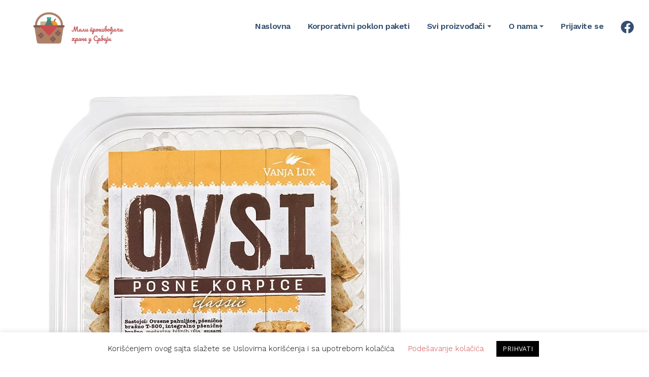

--- FILE ---
content_type: text/html; charset=UTF-8
request_url: https://maliproizvodjaci.rs/tagovi/ovsi-mediterraneo/
body_size: 24943
content:
<!DOCTYPE html>
<html lang="sr-RS">
<head>
	<meta name="google-site-verification" content="8MdR2I3HgRqFu_ybPWQTpQDm7VNrsaCpgmwK_dTv3GM" />
  <meta http-equiv="Content-Type" content="text/html; charset=UTF-8">
  <meta name="viewport" content="width=device-width, initial-scale=1, maximum-scale=1">  <meta http-equiv="X-UA-Compatible" content="IE=Edge">
  <link rel="pingback" href="https://maliproizvodjaci.rs/xmlrpc.php">

  


        <script type="text/javascript">


            var custom_blog_css = "";


            if (document.getElementById("custom_blog_styles")) {


                document.getElementById("custom_blog_styles").innerHTML += custom_blog_css;


            } else if (custom_blog_css !== "") {


                document.head.innerHTML += '<style id="custom_blog_styles" type="text/css">'+custom_blog_css+'</style>';


            }


        </script>


    	<script type="text/javascript">function theChampLoadEvent(e){var t=window.onload;if(typeof window.onload!="function"){window.onload=e}else{window.onload=function(){t();e()}}}</script>
		<script type="text/javascript">var theChampDefaultLang = 'sr_RS', theChampCloseIconPath = 'https://maliproizvodjaci.rs/wp-content/plugins/super-socializer/images/close.png';</script>
		<script>var theChampSiteUrl = 'https://maliproizvodjaci.rs', theChampVerified = 0, theChampEmailPopup = 0, heateorSsMoreSharePopupSearchText = 'Search';</script>
			<script>var theChampLoadingImgPath = 'https://maliproizvodjaci.rs/wp-content/plugins/super-socializer/images/ajax_loader.gif'; var theChampAjaxUrl = 'https://maliproizvodjaci.rs/wp-admin/admin-ajax.php'; var theChampRedirectionUrl = 'https://maliproizvodjaci.rs/tagovi/ovsi-mediterraneo/'; var theChampRegRedirectionUrl = 'https://maliproizvodjaci.rs/tagovi/ovsi-mediterraneo/'; </script>
				<script> var theChampFBKey = '217370587612673', theChampSameTabLogin = '1', theChampVerified = 0; var theChampAjaxUrl = 'https://maliproizvodjaci.rs/wp-admin/admin-ajax.php'; var theChampPopupTitle = ''; var theChampEmailPopup = 0; var theChampEmailAjaxUrl = 'https://maliproizvodjaci.rs/wp-admin/admin-ajax.php'; var theChampEmailPopupTitle = ''; var theChampEmailPopupErrorMsg = ''; var theChampEmailPopupUniqueId = ''; var theChampEmailPopupVerifyMessage = ''; var theChampSteamAuthUrl = ""; var theChampCurrentPageUrl = 'https%3A%2F%2Fmaliproizvodjaci.rs%2Ftagovi%2Fovsi-mediterraneo%2F';  var heateorMSEnabled = 0, theChampTwitterAuthUrl = theChampSiteUrl + "?SuperSocializerAuth=Twitter&super_socializer_redirect_to=" + theChampCurrentPageUrl, theChampLineAuthUrl = theChampSiteUrl + "?SuperSocializerAuth=Line&super_socializer_redirect_to=" + theChampCurrentPageUrl, theChampLiveAuthUrl = theChampSiteUrl + "?SuperSocializerAuth=Live&super_socializer_redirect_to=" + theChampCurrentPageUrl, theChampFacebookAuthUrl = theChampSiteUrl + "?SuperSocializerAuth=Facebook&super_socializer_redirect_to=" + theChampCurrentPageUrl, theChampYahooAuthUrl = theChampSiteUrl + "?SuperSocializerAuth=Yahoo&super_socializer_redirect_to=" + theChampCurrentPageUrl, theChampGoogleAuthUrl = theChampSiteUrl + "?SuperSocializerAuth=Google&super_socializer_redirect_to=" + theChampCurrentPageUrl, theChampYoutubeAuthUrl = theChampSiteUrl + "?SuperSocializerAuth=Youtube&super_socializer_redirect_to=" + theChampCurrentPageUrl, theChampVkontakteAuthUrl = theChampSiteUrl + "?SuperSocializerAuth=Vkontakte&super_socializer_redirect_to=" + theChampCurrentPageUrl, theChampLinkedinAuthUrl = theChampSiteUrl + "?SuperSocializerAuth=Linkedin&super_socializer_redirect_to=" + theChampCurrentPageUrl, theChampInstagramAuthUrl = theChampSiteUrl + "?SuperSocializerAuth=Instagram&super_socializer_redirect_to=" + theChampCurrentPageUrl, theChampWordpressAuthUrl = theChampSiteUrl + "?SuperSocializerAuth=Wordpress&super_socializer_redirect_to=" + theChampCurrentPageUrl, theChampDribbbleAuthUrl = theChampSiteUrl + "?SuperSocializerAuth=Dribbble&super_socializer_redirect_to=" + theChampCurrentPageUrl, theChampGithubAuthUrl = theChampSiteUrl + "?SuperSocializerAuth=Github&super_socializer_redirect_to=" + theChampCurrentPageUrl, theChampSpotifyAuthUrl = theChampSiteUrl + "?SuperSocializerAuth=Spotify&super_socializer_redirect_to=" + theChampCurrentPageUrl, theChampKakaoAuthUrl = theChampSiteUrl + "?SuperSocializerAuth=Kakao&super_socializer_redirect_to=" + theChampCurrentPageUrl, theChampTwitchAuthUrl = theChampSiteUrl + "?SuperSocializerAuth=Twitch&super_socializer_redirect_to=" + theChampCurrentPageUrl, theChampRedditAuthUrl = theChampSiteUrl + "?SuperSocializerAuth=Reddit&super_socializer_redirect_to=" + theChampCurrentPageUrl, theChampDisqusAuthUrl = theChampSiteUrl + "?SuperSocializerAuth=Disqus&super_socializer_redirect_to=" + theChampCurrentPageUrl, theChampDropboxAuthUrl = theChampSiteUrl + "?SuperSocializerAuth=Dropbox&super_socializer_redirect_to=" + theChampCurrentPageUrl, theChampFoursquareAuthUrl = theChampSiteUrl + "?SuperSocializerAuth=Foursquare&super_socializer_redirect_to=" + theChampCurrentPageUrl, theChampAmazonAuthUrl = theChampSiteUrl + "?SuperSocializerAuth=Amazon&super_socializer_redirect_to=" + theChampCurrentPageUrl, theChampStackoverflowAuthUrl = theChampSiteUrl + "?SuperSocializerAuth=Stackoverflow&super_socializer_redirect_to=" + theChampCurrentPageUrl, theChampDiscordAuthUrl = theChampSiteUrl + "?SuperSocializerAuth=Discord&super_socializer_redirect_to=" + theChampCurrentPageUrl, theChampMailruAuthUrl = theChampSiteUrl + "?SuperSocializerAuth=Mailru&super_socializer_redirect_to=" + theChampCurrentPageUrl, theChampYandexAuthUrl = theChampSiteUrl + "?SuperSocializerAuth=Yandex&super_socializer_redirect_to=" + theChampCurrentPageUrl; theChampOdnoklassnikiAuthUrl = theChampSiteUrl + "?SuperSocializerAuth=Odnoklassniki&super_socializer_redirect_to=" + theChampCurrentPageUrl;</script>
			<style type="text/css">
						.the_champ_button_instagram span.the_champ_svg,a.the_champ_instagram span.the_champ_svg{background:radial-gradient(circle at 30% 107%,#fdf497 0,#fdf497 5%,#fd5949 45%,#d6249f 60%,#285aeb 90%)}
					.the_champ_horizontal_sharing .the_champ_svg,.heateor_ss_standard_follow_icons_container .the_champ_svg{
					color: #fff;
				border-width: 0px;
		border-style: solid;
		border-color: transparent;
	}
		.the_champ_horizontal_sharing .theChampTCBackground{
		color:#666;
	}
		.the_champ_horizontal_sharing span.the_champ_svg:hover,.heateor_ss_standard_follow_icons_container span.the_champ_svg:hover{
				border-color: transparent;
	}
		.the_champ_vertical_sharing span.the_champ_svg,.heateor_ss_floating_follow_icons_container span.the_champ_svg{
					color: #fff;
				border-width: 0px;
		border-style: solid;
		border-color: transparent;
	}
		.the_champ_vertical_sharing .theChampTCBackground{
		color:#666;
	}
		.the_champ_vertical_sharing span.the_champ_svg:hover,.heateor_ss_floating_follow_icons_container span.the_champ_svg:hover{
						border-color: transparent;
		}
	@media screen and (max-width:783px){.the_champ_vertical_sharing{display:none!important}}div.heateor_ss_mobile_footer{display:none;}@media screen and (max-width:783px){div.the_champ_bottom_sharing div.the_champ_sharing_ul .theChampTCBackground{width:100%!important;background-color:white}div.the_champ_bottom_sharing{width:100%!important;left:0!important;}div.the_champ_bottom_sharing a{width:14.285714285714% !important;margin:0!important;padding:0!important;}div.the_champ_bottom_sharing .the_champ_svg{width:100%!important;}div.the_champ_bottom_sharing div.theChampTotalShareCount{font-size:.7em!important;line-height:28px!important}div.the_champ_bottom_sharing div.theChampTotalShareText{font-size:.5em!important;line-height:0px!important}div.heateor_ss_mobile_footer{display:block;height:40px;}.the_champ_bottom_sharing{padding:0!important;display:block!important;width: auto!important;bottom:-2px!important;top: auto!important;}.the_champ_bottom_sharing .the_champ_square_count{line-height: inherit;}.the_champ_bottom_sharing .theChampSharingArrow{display:none;}.the_champ_bottom_sharing .theChampTCBackground{margin-right: 1.1em !important}}</style>
	                        <script>
                            /* You can add more configuration options to webfontloader by previously defining the WebFontConfig with your options */
                            if ( typeof WebFontConfig === "undefined" ) {
                                WebFontConfig = new Object();
                            }
                            WebFontConfig['google'] = {families: ['Work+Sans:100,200,300,400,500,600,700,800,900']};

                            (function() {
                                var wf = document.createElement( 'script' );
                                wf.src = 'https://ajax.googleapis.com/ajax/libs/webfont/1.5.3/webfont.js';
                                wf.type = 'text/javascript';
                                wf.async = 'true';
                                var s = document.getElementsByTagName( 'script' )[0];
                                s.parentNode.insertBefore( wf, s );
                            })();
                        </script>
                        <meta name='robots' content='noindex, follow' />
	<style>img:is([sizes="auto" i], [sizes^="auto," i]) { contain-intrinsic-size: 3000px 1500px }</style>
	<!-- Google Tag Manager -->
<script>(function(w,d,s,l,i){w[l]=w[l]||[];w[l].push({'gtm.start':
new Date().getTime(),event:'gtm.js'});var f=d.getElementsByTagName(s)[0],
j=d.createElement(s),dl=l!='dataLayer'?'&l='+l:'';j.async=true;j.src=
'https://www.googletagmanager.com/gtm.js?id='+i+dl;f.parentNode.insertBefore(j,f);
})(window,document,'script','dataLayer','GTM-M7HSH2Z');</script>
<!-- End Google Tag Manager -->

	<!-- This site is optimized with the Yoast SEO plugin v24.8.1 - https://yoast.com/wordpress/plugins/seo/ -->
	<title>ovsi mediterraneo Arhive - Mali Proizvođači</title>
	<meta property="og:locale" content="sr_RS" />
	<meta property="og:type" content="article" />
	<meta property="og:title" content="ovsi mediterraneo Arhive - Mali Proizvođači" />
	<meta property="og:url" content="https://maliproizvodjaci.rs/tagovi/ovsi-mediterraneo/" />
	<meta property="og:site_name" content="Mali Proizvođači" />
	<meta property="og:image" content="https://maliproizvodjaci.rs/wp-content/uploads/2020/06/baner-ćir.jpg" />
	<meta property="og:image:width" content="2537" />
	<meta property="og:image:height" content="1190" />
	<meta property="og:image:type" content="image/jpeg" />
	<meta name="twitter:card" content="summary_large_image" />
	<script type="application/ld+json" class="yoast-schema-graph">{"@context":"https://schema.org","@graph":[{"@type":"CollectionPage","@id":"https://maliproizvodjaci.rs/tagovi/ovsi-mediterraneo/","url":"https://maliproizvodjaci.rs/tagovi/ovsi-mediterraneo/","name":"ovsi mediterraneo Arhive - Mali Proizvođači","isPartOf":{"@id":"https://maliproizvodjaci.rs/#website"},"primaryImageOfPage":{"@id":"https://maliproizvodjaci.rs/tagovi/ovsi-mediterraneo/#primaryimage"},"image":{"@id":"https://maliproizvodjaci.rs/tagovi/ovsi-mediterraneo/#primaryimage"},"thumbnailUrl":"https://maliproizvodjaci.rs/wp-content/uploads/2024/05/KUtija-plastika.jpg","breadcrumb":{"@id":"https://maliproizvodjaci.rs/tagovi/ovsi-mediterraneo/#breadcrumb"},"inLanguage":"sr-RS"},{"@type":"ImageObject","inLanguage":"sr-RS","@id":"https://maliproizvodjaci.rs/tagovi/ovsi-mediterraneo/#primaryimage","url":"https://maliproizvodjaci.rs/wp-content/uploads/2024/05/KUtija-plastika.jpg","contentUrl":"https://maliproizvodjaci.rs/wp-content/uploads/2024/05/KUtija-plastika.jpg","width":770,"height":851},{"@type":"BreadcrumbList","@id":"https://maliproizvodjaci.rs/tagovi/ovsi-mediterraneo/#breadcrumb","itemListElement":[{"@type":"ListItem","position":1,"name":"Home","item":"https://maliproizvodjaci.rs/"},{"@type":"ListItem","position":2,"name":"ovsi mediterraneo"}]},{"@type":"WebSite","@id":"https://maliproizvodjaci.rs/#website","url":"https://maliproizvodjaci.rs/","name":"Mali Proizvođači","description":"Pronađite svog čoveka sa sela.","publisher":{"@id":"https://maliproizvodjaci.rs/#organization"},"potentialAction":[{"@type":"SearchAction","target":{"@type":"EntryPoint","urlTemplate":"https://maliproizvodjaci.rs/?s={search_term_string}"},"query-input":{"@type":"PropertyValueSpecification","valueRequired":true,"valueName":"search_term_string"}}],"inLanguage":"sr-RS"},{"@type":"Organization","@id":"https://maliproizvodjaci.rs/#organization","name":"Mali Proizvođači","url":"https://maliproizvodjaci.rs/","logo":{"@type":"ImageObject","inLanguage":"sr-RS","@id":"https://maliproizvodjaci.rs/#/schema/logo/image/","url":"https://maliproizvodjaci.rs/wp-content/uploads/2024/10/logo-za-sajt.webp","contentUrl":"https://maliproizvodjaci.rs/wp-content/uploads/2024/10/logo-za-sajt.webp","width":800,"height":270,"caption":"Mali Proizvođači"},"image":{"@id":"https://maliproizvodjaci.rs/#/schema/logo/image/"},"sameAs":["https://www.facebook.com/groups/maliproizvodjaci","https://www.instagram.com/maliproizvodjaci/"]}]}</script>
	<!-- / Yoast SEO plugin. -->


<link rel='dns-prefetch' href='//maps.google.com' />
<link rel='dns-prefetch' href='//use.fontawesome.com' />
<link rel="alternate" type="application/rss+xml" title="Mali Proizvođači &raquo; dovod" href="https://maliproizvodjaci.rs/feed/" />
<link rel="alternate" type="application/rss+xml" title="Mali Proizvođači &raquo; dovod komentara" href="https://maliproizvodjaci.rs/comments/feed/" />
<link rel="alternate" type="application/rss+xml" title="Mali Proizvođači &raquo; dovod za ovsi mediterraneo Ознака" href="https://maliproizvodjaci.rs/tagovi/ovsi-mediterraneo/feed/" />
<link rel='stylesheet' id='login-with-ajax-css' href='https://maliproizvodjaci.rs/wp-content/plugins/login-with-ajax/widget/widget.css?ver=3.1.11' type='text/css' media='all' />
<link rel='stylesheet' id='wp-block-library-css' href='https://maliproizvodjaci.rs/wp-includes/css/dist/block-library/style.min.css?ver=2d983ac61b83d144c797dc58013b6feb' type='text/css' media='all' />
<style id='classic-theme-styles-inline-css' type='text/css'>
/*! This file is auto-generated */
.wp-block-button__link{color:#fff;background-color:#32373c;border-radius:9999px;box-shadow:none;text-decoration:none;padding:calc(.667em + 2px) calc(1.333em + 2px);font-size:1.125em}.wp-block-file__button{background:#32373c;color:#fff;text-decoration:none}
</style>
<style id='global-styles-inline-css' type='text/css'>
:root{--wp--preset--aspect-ratio--square: 1;--wp--preset--aspect-ratio--4-3: 4/3;--wp--preset--aspect-ratio--3-4: 3/4;--wp--preset--aspect-ratio--3-2: 3/2;--wp--preset--aspect-ratio--2-3: 2/3;--wp--preset--aspect-ratio--16-9: 16/9;--wp--preset--aspect-ratio--9-16: 9/16;--wp--preset--color--black: #000000;--wp--preset--color--cyan-bluish-gray: #abb8c3;--wp--preset--color--white: #ffffff;--wp--preset--color--pale-pink: #f78da7;--wp--preset--color--vivid-red: #cf2e2e;--wp--preset--color--luminous-vivid-orange: #ff6900;--wp--preset--color--luminous-vivid-amber: #fcb900;--wp--preset--color--light-green-cyan: #7bdcb5;--wp--preset--color--vivid-green-cyan: #00d084;--wp--preset--color--pale-cyan-blue: #8ed1fc;--wp--preset--color--vivid-cyan-blue: #0693e3;--wp--preset--color--vivid-purple: #9b51e0;--wp--preset--gradient--vivid-cyan-blue-to-vivid-purple: linear-gradient(135deg,rgba(6,147,227,1) 0%,rgb(155,81,224) 100%);--wp--preset--gradient--light-green-cyan-to-vivid-green-cyan: linear-gradient(135deg,rgb(122,220,180) 0%,rgb(0,208,130) 100%);--wp--preset--gradient--luminous-vivid-amber-to-luminous-vivid-orange: linear-gradient(135deg,rgba(252,185,0,1) 0%,rgba(255,105,0,1) 100%);--wp--preset--gradient--luminous-vivid-orange-to-vivid-red: linear-gradient(135deg,rgba(255,105,0,1) 0%,rgb(207,46,46) 100%);--wp--preset--gradient--very-light-gray-to-cyan-bluish-gray: linear-gradient(135deg,rgb(238,238,238) 0%,rgb(169,184,195) 100%);--wp--preset--gradient--cool-to-warm-spectrum: linear-gradient(135deg,rgb(74,234,220) 0%,rgb(151,120,209) 20%,rgb(207,42,186) 40%,rgb(238,44,130) 60%,rgb(251,105,98) 80%,rgb(254,248,76) 100%);--wp--preset--gradient--blush-light-purple: linear-gradient(135deg,rgb(255,206,236) 0%,rgb(152,150,240) 100%);--wp--preset--gradient--blush-bordeaux: linear-gradient(135deg,rgb(254,205,165) 0%,rgb(254,45,45) 50%,rgb(107,0,62) 100%);--wp--preset--gradient--luminous-dusk: linear-gradient(135deg,rgb(255,203,112) 0%,rgb(199,81,192) 50%,rgb(65,88,208) 100%);--wp--preset--gradient--pale-ocean: linear-gradient(135deg,rgb(255,245,203) 0%,rgb(182,227,212) 50%,rgb(51,167,181) 100%);--wp--preset--gradient--electric-grass: linear-gradient(135deg,rgb(202,248,128) 0%,rgb(113,206,126) 100%);--wp--preset--gradient--midnight: linear-gradient(135deg,rgb(2,3,129) 0%,rgb(40,116,252) 100%);--wp--preset--font-size--small: 13px;--wp--preset--font-size--medium: 20px;--wp--preset--font-size--large: 36px;--wp--preset--font-size--x-large: 42px;--wp--preset--font-family--inter: "Inter", sans-serif;--wp--preset--font-family--cardo: Cardo;--wp--preset--spacing--20: 0.44rem;--wp--preset--spacing--30: 0.67rem;--wp--preset--spacing--40: 1rem;--wp--preset--spacing--50: 1.5rem;--wp--preset--spacing--60: 2.25rem;--wp--preset--spacing--70: 3.38rem;--wp--preset--spacing--80: 5.06rem;--wp--preset--shadow--natural: 6px 6px 9px rgba(0, 0, 0, 0.2);--wp--preset--shadow--deep: 12px 12px 50px rgba(0, 0, 0, 0.4);--wp--preset--shadow--sharp: 6px 6px 0px rgba(0, 0, 0, 0.2);--wp--preset--shadow--outlined: 6px 6px 0px -3px rgba(255, 255, 255, 1), 6px 6px rgba(0, 0, 0, 1);--wp--preset--shadow--crisp: 6px 6px 0px rgba(0, 0, 0, 1);}:where(.is-layout-flex){gap: 0.5em;}:where(.is-layout-grid){gap: 0.5em;}body .is-layout-flex{display: flex;}.is-layout-flex{flex-wrap: wrap;align-items: center;}.is-layout-flex > :is(*, div){margin: 0;}body .is-layout-grid{display: grid;}.is-layout-grid > :is(*, div){margin: 0;}:where(.wp-block-columns.is-layout-flex){gap: 2em;}:where(.wp-block-columns.is-layout-grid){gap: 2em;}:where(.wp-block-post-template.is-layout-flex){gap: 1.25em;}:where(.wp-block-post-template.is-layout-grid){gap: 1.25em;}.has-black-color{color: var(--wp--preset--color--black) !important;}.has-cyan-bluish-gray-color{color: var(--wp--preset--color--cyan-bluish-gray) !important;}.has-white-color{color: var(--wp--preset--color--white) !important;}.has-pale-pink-color{color: var(--wp--preset--color--pale-pink) !important;}.has-vivid-red-color{color: var(--wp--preset--color--vivid-red) !important;}.has-luminous-vivid-orange-color{color: var(--wp--preset--color--luminous-vivid-orange) !important;}.has-luminous-vivid-amber-color{color: var(--wp--preset--color--luminous-vivid-amber) !important;}.has-light-green-cyan-color{color: var(--wp--preset--color--light-green-cyan) !important;}.has-vivid-green-cyan-color{color: var(--wp--preset--color--vivid-green-cyan) !important;}.has-pale-cyan-blue-color{color: var(--wp--preset--color--pale-cyan-blue) !important;}.has-vivid-cyan-blue-color{color: var(--wp--preset--color--vivid-cyan-blue) !important;}.has-vivid-purple-color{color: var(--wp--preset--color--vivid-purple) !important;}.has-black-background-color{background-color: var(--wp--preset--color--black) !important;}.has-cyan-bluish-gray-background-color{background-color: var(--wp--preset--color--cyan-bluish-gray) !important;}.has-white-background-color{background-color: var(--wp--preset--color--white) !important;}.has-pale-pink-background-color{background-color: var(--wp--preset--color--pale-pink) !important;}.has-vivid-red-background-color{background-color: var(--wp--preset--color--vivid-red) !important;}.has-luminous-vivid-orange-background-color{background-color: var(--wp--preset--color--luminous-vivid-orange) !important;}.has-luminous-vivid-amber-background-color{background-color: var(--wp--preset--color--luminous-vivid-amber) !important;}.has-light-green-cyan-background-color{background-color: var(--wp--preset--color--light-green-cyan) !important;}.has-vivid-green-cyan-background-color{background-color: var(--wp--preset--color--vivid-green-cyan) !important;}.has-pale-cyan-blue-background-color{background-color: var(--wp--preset--color--pale-cyan-blue) !important;}.has-vivid-cyan-blue-background-color{background-color: var(--wp--preset--color--vivid-cyan-blue) !important;}.has-vivid-purple-background-color{background-color: var(--wp--preset--color--vivid-purple) !important;}.has-black-border-color{border-color: var(--wp--preset--color--black) !important;}.has-cyan-bluish-gray-border-color{border-color: var(--wp--preset--color--cyan-bluish-gray) !important;}.has-white-border-color{border-color: var(--wp--preset--color--white) !important;}.has-pale-pink-border-color{border-color: var(--wp--preset--color--pale-pink) !important;}.has-vivid-red-border-color{border-color: var(--wp--preset--color--vivid-red) !important;}.has-luminous-vivid-orange-border-color{border-color: var(--wp--preset--color--luminous-vivid-orange) !important;}.has-luminous-vivid-amber-border-color{border-color: var(--wp--preset--color--luminous-vivid-amber) !important;}.has-light-green-cyan-border-color{border-color: var(--wp--preset--color--light-green-cyan) !important;}.has-vivid-green-cyan-border-color{border-color: var(--wp--preset--color--vivid-green-cyan) !important;}.has-pale-cyan-blue-border-color{border-color: var(--wp--preset--color--pale-cyan-blue) !important;}.has-vivid-cyan-blue-border-color{border-color: var(--wp--preset--color--vivid-cyan-blue) !important;}.has-vivid-purple-border-color{border-color: var(--wp--preset--color--vivid-purple) !important;}.has-vivid-cyan-blue-to-vivid-purple-gradient-background{background: var(--wp--preset--gradient--vivid-cyan-blue-to-vivid-purple) !important;}.has-light-green-cyan-to-vivid-green-cyan-gradient-background{background: var(--wp--preset--gradient--light-green-cyan-to-vivid-green-cyan) !important;}.has-luminous-vivid-amber-to-luminous-vivid-orange-gradient-background{background: var(--wp--preset--gradient--luminous-vivid-amber-to-luminous-vivid-orange) !important;}.has-luminous-vivid-orange-to-vivid-red-gradient-background{background: var(--wp--preset--gradient--luminous-vivid-orange-to-vivid-red) !important;}.has-very-light-gray-to-cyan-bluish-gray-gradient-background{background: var(--wp--preset--gradient--very-light-gray-to-cyan-bluish-gray) !important;}.has-cool-to-warm-spectrum-gradient-background{background: var(--wp--preset--gradient--cool-to-warm-spectrum) !important;}.has-blush-light-purple-gradient-background{background: var(--wp--preset--gradient--blush-light-purple) !important;}.has-blush-bordeaux-gradient-background{background: var(--wp--preset--gradient--blush-bordeaux) !important;}.has-luminous-dusk-gradient-background{background: var(--wp--preset--gradient--luminous-dusk) !important;}.has-pale-ocean-gradient-background{background: var(--wp--preset--gradient--pale-ocean) !important;}.has-electric-grass-gradient-background{background: var(--wp--preset--gradient--electric-grass) !important;}.has-midnight-gradient-background{background: var(--wp--preset--gradient--midnight) !important;}.has-small-font-size{font-size: var(--wp--preset--font-size--small) !important;}.has-medium-font-size{font-size: var(--wp--preset--font-size--medium) !important;}.has-large-font-size{font-size: var(--wp--preset--font-size--large) !important;}.has-x-large-font-size{font-size: var(--wp--preset--font-size--x-large) !important;}
:where(.wp-block-post-template.is-layout-flex){gap: 1.25em;}:where(.wp-block-post-template.is-layout-grid){gap: 1.25em;}
:where(.wp-block-columns.is-layout-flex){gap: 2em;}:where(.wp-block-columns.is-layout-grid){gap: 2em;}
:root :where(.wp-block-pullquote){font-size: 1.5em;line-height: 1.6;}
</style>
<link rel='stylesheet' id='cookie-law-info-css' href='https://maliproizvodjaci.rs/wp-content/plugins/cookie-law-info/legacy/public/css/cookie-law-info-public.css?ver=3.2.9' type='text/css' media='all' />
<link rel='stylesheet' id='cookie-law-info-gdpr-css' href='https://maliproizvodjaci.rs/wp-content/plugins/cookie-law-info/legacy/public/css/cookie-law-info-gdpr.css?ver=3.2.9' type='text/css' media='all' />
<link rel='stylesheet' id='woocommerce-layout-css' href='https://maliproizvodjaci.rs/wp-content/plugins/woocommerce/assets/css/woocommerce-layout.css?ver=9.7.1' type='text/css' media='all' />
<link rel='stylesheet' id='woocommerce-smallscreen-css' href='https://maliproizvodjaci.rs/wp-content/plugins/woocommerce/assets/css/woocommerce-smallscreen.css?ver=9.7.1' type='text/css' media='only screen and (max-width: 768px)' />
<link rel='stylesheet' id='woocommerce-general-css' href='https://maliproizvodjaci.rs/wp-content/plugins/woocommerce/assets/css/woocommerce.css?ver=9.7.1' type='text/css' media='all' />
<style id='woocommerce-inline-inline-css' type='text/css'>
.woocommerce form .form-row .required { visibility: visible; }
</style>
<link rel='stylesheet' id='wp-job-manager-frontend-css' href='https://maliproizvodjaci.rs/wp-content/plugins/wp-job-manager/assets/dist/css/frontend.css?ver=236c4df3818affbbe6ace90d15f27b79' type='text/css' media='all' />
<link rel='stylesheet' id='alg-wc-alfs-progress-css-css' href='https://maliproizvodjaci.rs/wp-content/plugins/amount-left-free-shipping-woocommerce/includes/css/alg-wc-alfs-progress.css?ver=1.0' type='text/css' media='all' />
<link rel='stylesheet' id='gt3-extended-location-css' href='https://maliproizvodjaci.rs/wp-content/plugins/gt3-extended-location/assets/css/extended-location.css?ver=2d983ac61b83d144c797dc58013b6feb' type='text/css' media='all' />
<link rel='stylesheet' id='rangeslider-css' href='https://maliproizvodjaci.rs/wp-content/plugins/gt3-extended-location/assets/css/rangeslider.css?ver=2d983ac61b83d144c797dc58013b6feb' type='text/css' media='all' />
<link rel='stylesheet' id='metorik-css-css' href='https://maliproizvodjaci.rs/wp-content/plugins/metorik-helper/assets/css/metorik.css?ver=2.0.9' type='text/css' media='all' />
<link rel='stylesheet' id='brands-styles-css' href='https://maliproizvodjaci.rs/wp-content/plugins/woocommerce/assets/css/brands.css?ver=9.7.1' type='text/css' media='all' />
<link rel='stylesheet' id='parent-style-css' href='https://maliproizvodjaci.rs/wp-content/themes/listingeasy/style.css?ver=2d983ac61b83d144c797dc58013b6feb' type='text/css' media='all' />
<link rel='stylesheet' id='gt3_default_style-css' href='https://maliproizvodjaci.rs/wp-content/themes/listingeasy-child/style.css?ver=2d983ac61b83d144c797dc58013b6feb' type='text/css' media='all' />
<link rel='stylesheet' id='gt3_theme_icon-css' href='https://maliproizvodjaci.rs/wp-content/themes/listingeasy/fonts/theme-font/theme_icon.css?ver=2d983ac61b83d144c797dc58013b6feb' type='text/css' media='all' />
<link rel='stylesheet' id='font-awesome-css' href='https://maliproizvodjaci.rs/wp-content/themes/listingeasy/css/font-awesome.min.css?ver=4.7.0' type='text/css' media='all' />
<link rel='stylesheet' id='gt3_theme-css' href='https://maliproizvodjaci.rs/wp-content/themes/listingeasy/css/theme.css?ver=2.0' type='text/css' media='all' />
<link rel='stylesheet' id='gt3_composer-css' href='https://maliproizvodjaci.rs/wp-content/themes/listingeasy/css/base_composer.css?ver=2d983ac61b83d144c797dc58013b6feb' type='text/css' media='all' />
<style id='gt3_composer-inline-css' type='text/css'>
/* Custom CSS */*{}body,body.wpb-js-composer .vc_row .vc_tta.vc_general .vc_tta-panel-title>a span,body.wpb-js-composer .vc_row .vc_toggle_title>h4,.main_footer .widget-title,.widget-title,.team_title__text,.team_title__text > a,.woocommerce ul.products li.product h3 {font-family:Work Sans;}body {background:#f9f9f9;font-size:16px;line-height:24px;font-weight:400;color: #383838;}.gt3_header_builder_component.gt3_header_builder_text_component {font-size:16px;line-height:24px;}.woocommerce-Reviews #respond form#commentform{font-size:16px;line-height:24px;}input[type="date"],input[type="email"],input[type="number"],input[type="password"],input[type="search"],input[type="tel"],input[type="text"],input[type="url"],select,textarea,.main_wrapper .chosen-container-multi .chosen-choices li.search-field input[type="text"],.main_wrapper .job-manager-form fieldset .wp-editor-container textarea.wp-editor-area {font-weight:400;font-family:Work Sans;}input[type="reset"],input[type="submit"],button,.gt3_social_color_wrapper .wp-picker-input-wrap .wp-picker-clear{font-family:Work Sans;}/* Custom Fonts */.module_team .team_info,.module_testimonial .testimonials-text,h1, h1 span, h1 a,h2, h2 span, h2 a,h3, h3 span, h3 a,h4, h4 span, h4 a,h5, h5 span, h5 a,h6, h6 span, h6 a,.widget.widget_archive > ul > li,.widget.widget_categories > ul > li,.widget.widget_pages > ul > li,.widget.widget_meta > ul > li,.widget.widget_recent_comments > ul > li,.widget.widget_recent_entries > ul > li,.widget.widget_nav_menu > .menu-main-menu-container > ul > li,.calendar_wrap tbody,body.wpb-js-composer .vc_tta.vc_general .vc_tta-tab,.price_item-cost,.widget.widget_posts .recent_posts .post_title a,.job-manager-form label,.job-manager-form legend,#job-manager-job-dashboard th,#job-manager-job-dashboard tbody td:before,#job-manager-review-moderate-board th,#job-manager-review-moderate-board tbody td:before,.job-manager-form fieldset .job-manager-uploaded-files .job-manager-uploaded-file.job-manager-uploaded-file-preview a.job-manager-remove-uploaded-file:hover,dl.gt3_dl dt,.package__content b,.package__content strong,.price_item_body .items_text ul li b,.price_item_body .items_text ul li strong,.post_media_link,.gt3_quote_author,.prev_next_links a,.gt3_widget.job_manager ul.job_listings li.job_listing a .position,.top_footer .listing_widget_wrapper .widget-title,.top_footer .working_time_widget .widget-title,.top_footer .widget_featured_jobs .widget-title,.top_footer .widget_recent_jobs .widget-title,.wp-block-pullquote cite {color: #1e1e1e;}.dropcap,.gt3_icon_box__icon--number,.module_testimonial .testimonials-text,h1, h1 span, h1 a,h2, h2 span, h2 a,h3, h3 span, h3 a,h4, h4 span, h4 a,h5, h5 span, h5 a,h6, h6 span, h6 a,.strip_template .strip-item a span,.column1 .item_title a,.index_number,.price_item_btn a,.shortcode_tab_item_title,.gt3_twitter .twitt_title, .category-icon,.job-manager-form label,#job-manager-job-dashboard th,#job-manager-job-dashboard tbody td:before,#job-manager-review-moderate-board th,#job-manager-review-moderate-board tbody td:before,dl.gt3_dl dt,.gt3_widget.job_manager ul.job_listings li.job_listing a .position {font-family: Work Sans;font-weight: 500}h1, h1 a, h1 span {font-size:48px;line-height:58px;}h2, h2 a, h2 span,h1.blogpost_title, h1.blogpost_title a, h1.blogpost_title span {font-size:36px;line-height:46px;}h3, h3 a, h3 span,#customer_login h2,.gt3_header_builder__login-modal_container h2,.sidepanel .title,.gt3_dashboard_user_info .gt3_login__user_name,.gt3_header_builder__login-modal .gt3_header_builder__login-modal_container h2{font-size:30px;line-height:40px;}h4, h4 a, h4 span,.job-manager-form label,.job-manager-form legend,#job-manager-job-dashboard th,#job-manager-job-dashboard tbody td:before,#job-manager-review-moderate-board th,#job-manager-review-moderate-board tbody td:before,dl.gt3_dl dt,.gt3_widget.job_manager ul.job_listings li.job_listing a .position {font-size:20px;line-height:30px;}h5, h5 a, h5 span {font-size:18px;line-height:28px;}h6, h6 a, h6 span {font-size:16px;line-height:26px;}.gt3_module_title_section h5 {font-weight:400;color: #383838;}/* Theme color */.woocommerce #respond input#submit.alt:hover,.woocommerce a.button.alt:hover,.woocommerce button.button.alt:hover,.woocommerce input.button.alt:hover,.woocommerce #reviews #respond input#submit:hover,.woocommerce #reviews a.button:hover,.woocommerce #reviews button.button:hover,.woocommerce #reviews input.button:hover,body.woocommerce a.button:hover,.woocommerce #respond input#submit:hover,.woocommerce button.button,.woocommerce input.button:hover,blockquote:before,a,.top_footer a:hover,.widget.widget_archive ul li:hover:before,.widget.widget_categories ul li:hover:before,.widget.widget_pages ul li:hover:before,.widget.widget_meta ul li:hover:before,.widget.widget_recent_comments ul li:hover:before,.widget.widget_recent_entries ul li:hover:before,.widget.widget_nav_menu ul li:hover:before,.widget.widget_archive ul li:hover > a,.widget.widget_categories ul li:hover > a,.widget.widget_pages ul li:hover > a,.widget.widget_meta ul li:hover > a,.widget.widget_recent_comments ul li:hover > a,.widget.widget_recent_entries ul li:hover > a,.widget.widget_nav_menu ul li:hover > a,.top_footer .widget.widget_archive ul li > a:hover,.top_footer .widget.widget_categories ul li > a:hover,.top_footer .widget.widget_pages ul li > a:hover,.top_footer .widget.widget_meta ul li > a:hover,.top_footer .widget.widget_recent_comments ul li > a:hover,.top_footer .widget.widget_recent_entries ul li > a:hover,.top_footer .widget.widget_nav_menu ul li > a:hover,body.wpb-js-composer .vc_tta.vc_general.vc_tta-tabs .vc_tta-tab.vc_active>a,.calendar_wrap thead,.gt3_practice_list__image-holder i,.load_more_works:hover,.copyright a:hover,.module_testimonial.type2 .testimonials-text:before,input[type="submit"]:hover,.gt3_add_social_item:hover,.gt3_add_hours_of_operation_item:hover,.gt3_social_color_wrapper .wp-picker-input-wrap .wp-picker-clear:hover,button:hover,.gt3_practice_list__title a:hover,.mc_form_inside #mc_signup_submit:hover,.pre_footer input[type="submit"]:hover,.team-icons .member-icon:hover,.gt3_listing_grid .card__address i,.gt3_listing_part .card__address i,.job_listings.grid .card__address i,.popup_address i,.gt3_listing_part .load_more_jobs:hover,.job_listings .load_more_jobs:hover,.single_listing_tags a:hover .tag_name,.gt3_social_sortable_handle,.hover_label,button.package__btn:hover,a:hover .post_media_link,.gt3_dropcap,.number_404,div.job_listings .load_more_jobs.load_previous:hover,.gt3_widget.job_manager ul.job_listings li.job_listing a:hover .position {color: #cc4b4c;}.tooltip .btn {font-weight:400;font-family:Work Sans;}.uploader-btn .spacer:after {border: 15px solid #f9f9f9;}.gt3_breadcrumb_divider,.price_item .item_cost_wrapper,.main_menu_container .menu_item_line,.gt3_practice_list__link:before,.load_more_works,.content-container .vc_progress_bar .vc_single_bar .vc_bar,input[type="submit"],.gt3_add_social_item,.gt3_add_hours_of_operation_item,.gt3_social_color_wrapper .wp-picker-input-wrap .wp-picker-clear,button,.mc_form_inside #mc_signup_submit,.pre_footer input[type="submit"],.gt3_listing_part .load_more_jobs,.job_listings .load_more_jobs,div.job_listings .load_more_jobs.load_previous,body .select2-container--default .select2-results__option--highlighted[aria-selected],.job_listing_packages_switcher_item.active{background-color: #cc4b4c;}.calendar_wrap caption,.widget .calendar_wrap table td#today:before,.job-manager-form fieldset .job-manager-uploaded-files .job-manager-uploaded-file .job-manager-uploaded-file-preview a.job-manager-remove-uploaded-file,.package_head {background: #cc4b4c;}.woocommerce .wishlist_table td.product-add-to-cart a,.gt3_module_button a,.woocommerce .widget_shopping_cart .buttons a,.woocommerce.widget_shopping_cart .buttons a,.gt3_header_builder_cart_component .button,#content nav.job-manager-pagination ul li a:focus,#content nav.job-manager-pagination ul li a:hover,#content nav.job-manager-pagination ul li span.current,nav.job-manager-pagination ul li a:focus,nav.job-manager-pagination ul li a:hover,nav.job-manager-pagination ul li span.current,.woocommerce nav.woocommerce-pagination ul li span.current,.woocommerce nav.woocommerce-pagination ul li a:focus,.woocommerce nav.woocommerce-pagination ul li a:hover,.woocommerce nav.woocommerce-pagination ul li span.current{border-color: #cc4b4c;background: #cc4b4c;}.woocommerce .wishlist_table td.product-add-to-cart a:hover,.woocommerce .widget_shopping_cart .buttons a:hover,.woocommerce.widget_shopping_cart .buttons a:hover,.gt3_header_builder_cart_component .button:hover,.widget_search .search_form:before,.gt3_submit_wrapper:hover > i,div.job_listings .load_more_jobs:focus,div.job_listings .load_more_jobs:focus .gt3_btn_icon.fa,.job-manager-error.job-manager-message:before,.job-manager-info.job-manager-message:before,.job-manager-message.job-manager-message:before {color:#cc4b4c;}.load_more_works,input[type="submit"],.gt3_add_social_item,.gt3_add_hours_of_operation_item,.gt3_social_color_wrapper .wp-picker-input-wrap .wp-picker-clear,button,.gt3_module_button a:hover,div.job_listings .load_more_jobs,div.job_listings .load_more_jobs:hover,div.job_listings .load_more_jobs:focus{border-color: #cc4b4c;}.isotope-filter a:hover,.isotope-filter a.active,.gt3_practice_list__filter a:hover,.gt3_practice_list__filter a.active {border-bottom-color: #cc4b4c;}.gt3_module_button a:hover,.gt3_module_button a:hover .gt3_btn_icon.fa,.blog_post_preview .listing_meta a:hover {color: #cc4b4c;}.widget_nav_menu .menu .menu-item:before,.gt3_icon_box__link a:before,.stripe_item-divider,.module_team .view_all_link:before,.gps_type_wrap label.active_unit {background-color: #cc4b4c;}.single-member-page .member-icon:hover,.widget_nav_menu .menu .menu-item:hover>a,.single-member-page .team-link:hover,.module_team .view_all_link {color: #cc4b4c;}.module_team .view_all_link:after {border-color: #cc4b4c;}.video-popup__link:after {border-color: transparent transparent transparent #cc4b4c;}/* menu fonts */.main-menu>ul,.main-menu>div>ul,.gt3_dasgboard_menu>ul,.gt3_login__user_name,.gt3_header_builder_login_component .gt3_header_builder__login-dropdown ul{font-family:Work Sans;font-weight:600;line-height:24px;font-size:16px;}/* sub menu styles */.main-menu ul li ul.sub-menu,.gt3_dasgboard_menu ul.sub-menu,.gt3_header_builder_login_component .gt3_header_builder__login-dropdown ul,.gt3_currency_switcher ul,.main_header .header_search__inner .search_form,.mobile_menu_container {background-color: rgba(255,255,255,1) ;color: #cc4b4c ;}.main_header .header_search__inner .search_text::-webkit-input-placeholder{color: #cc4b4c !important;}.main_header .header_search__inner .search_text:-moz-placeholder {color: #cc4b4c !important;}.main_header .header_search__inner .search_text::-moz-placeholder {color: #cc4b4c !important;}.main_header .header_search__inner .search_text:-ms-input-placeholder {color: #cc4b4c !important;}.main_header .header_search .header_search__inner:after,.main-menu > ul > li > ul:before,.gt3_dasgboard_menu > ul > li > ul:before,.gt3_megamenu_triangle:before,.gt3_currency_switcher ul:before{border-bottom-color: rgba(255,255,255,1) ;}.main-menu > ul > li > ul:before,.gt3_dasgboard_menu > ul > li > ul:before,.gt3_megamenu_triangle:before,.gt3_currency_switcher ul:before {-webkit-box-shadow: 0px 1px 0px 0px rgba(255,255,255,1);-moz-box-shadow: 0px 1px 0px 0px rgba(255,255,255,1);box-shadow: 0px 1px 0px 0px rgba(255,255,255,1);}/* blog */.team-icons .member-icon,body.wpb-js-composer .vc_tta.vc_general.vc_tta-tabs .vc_tta-tab>a,.prev_next_links a b,ul.pagerblock li span,.gt3_module_featured_posts .listing_meta,.gt3_module_featured_posts .listing_meta a,.recent_posts .listing_meta a:hover,.post_meta a,.listing_meta,#job-manager-job-dashboard table ul.job-dashboard-actions a:hover,#job-manager-job-dashboard table ul.job-dashboard-actions li a.job-dashboard-action-delete:hover,#job-manager-review-moderate-board table ul.job-dashboard-actions a:hover,#job-manager-review-moderate-board table ul.job-dashboard-actions li a.job-dashboard-action-delete:hover,.widget_listing_sidebar_products .listing-products__items .price del,.woocommerce div.product p.price del,.woocommerce div.product span.price del,.woocommerce div.product span.price del span.amount,.price del span.amount,.widget_listing_sidebar_products .listing-products__items .price del,.widget_listing_sidebar_products .listing-products__items .price del span.amount {color: #383838;}.gt3_dasgboard_menu > ul > .menu-item.current-menu-item > a,.blogpost_title a:hover,.gt3_module_featured_posts .listing_meta a:hover,.recent_posts .listing_meta a,.widget.widget_posts .recent_posts li > .recent_posts_content .post_title a:hover,.post_meta a:hover,.blog_post_preview h2.blog_listing_title a:hover,#job-manager-job-dashboard table ul.job-dashboard-actions a,#job-manager-job-dashboard table ul.job-dashboard-actions li a.job-dashboard-action-delete,#job-manager-review-moderate-board table ul.job-dashboard-actions a,#job-manager-review-moderate-board table ul.job-dashboard-actions li a.job-dashboard-action-delete {color: #cc4b4c;}.blogpost_title i,.blog_post_media__icon--quote,.blog_post_media__icon--link {color: #cc4b4c;}.gt3_dasgboard_menu,.learn_more:hover,.woocommerce .widget_shopping_cart .total,.woocommerce.widget_shopping_cart .total,.module_team .view_all_link:hover,.read_more:hover,.blog_post_media--link .blog_post_media__link_text a {color: #1e1e1e;}.module_team .view_all_link:hover:before,.gt3_quote_author:before {background-color: #1e1e1e;}.module_team .view_all_link:hover:after {border-color: #1e1e1e;}#job-manager-review-moderate-board .review-action svg {fill: #cc4b4c;}#job-manager-review-moderate-board .review-action:hover svg {fill: #383838;}.post_meta_categories,.post_meta_categories a {color: #cc4b4c;}.post_meta_categories a:hover,.gt3_module_featured_posts .item_wrapper .blog_content .featured_post_info .blogpost_title a:hover, #job-manager-review-moderate-board a.review-action-unapprove:hover,#job-manager-review-moderate-board a.review-action-spam:hover,#job-manager-review-moderate-board a.review-action-trash:hover,#job-manager-review-moderate-board a.review-action-approve:hover {color: #cc4b4c;}#job-manager-review-moderate-board .job-dashboard-actions a:hover .wpjmr-icon svg {fill: #cc4b4c;}.learn_more span,.gt3_module_title .carousel_arrows a:hover span,.stripe_item:after,.packery-item .packery_overlay,.prev_next_links a span i,.wc-bookings-date-picker .ui-datepicker th{background: #cc4b4c;}.learn_more span:before,.gt3_module_title .carousel_arrows a:hover span:before,.prev_next_links a span i:before {border-color: #cc4b4c;}.learn_more:hover span,.gt3_module_title .carousel_arrows a span {background: #1e1e1e;}.learn_more:hover span:before,.gt3_module_title .carousel_arrows a span:before {border-color: #1e1e1e;}.likes_block,.isotope-filter a:hover,.isotope-filter a.active{color: #cc4b4c;}.post_media_info,.gt3_practice_list__filter,.isotope-filter,blockquote cite,.wc-bookings-date-picker .ui-datepicker td{color: #1e1e1e;}.post_media_info:before,.quote_author:before,blockquote cite:before{background: #1e1e1e;}.gt3_module_title .external_link .learn_more {line-height:24px;}.blog_type1 .blog_post_preview:before,.lwa-modal-close:before,.lwa-modal-close:after,.gt3_header_builder__login-modal-close:before,.gt3_header_builder__login-modal-close:after{background: #1e1e1e;}.post_share > a:before,.share_wrap a span {font-size:16px;}.listing_rating_wrapper,.listing_comment .comment_author_says,.listing_comment .comment_author_says a {font-size:16px;line-height:24px;}.listing_comment_rp span {line-height:24px;}ol.commentlist:after {background:#f9f9f9;}.main_wrapper ul li:before,.main_wrapper ol > li:before,.blog_post_media__link_text a:hover,h3#reply-title a,.comment_author_says a:hover,.dropcap,.gt3_custom_text a,.vc_toggle.vc_toggle_classic.vc_toggle_active .vc_toggle_title > h4,.vc_tta-style-classic .vc_tta-panel.vc_active .vc_tta-panel-heading .vc_tta-panel-title > a .vc_tta-title-text,.vc_tta-style-classic .vc_tta-panel.vc_active .vc_tta-controls-icon,.vc_toggle.vc_toggle_accordion_bordered.vc_toggle_active .vc_toggle_title > h4,.vc_tta-style-accordion_bordered .vc_tta-panels-container .vc_tta-panels .vc_tta-panel.vc_active .vc_tta-panel-heading .vc_tta-title-text,.gt3_custom_button i,.gt3_woo_login_switcher__link{color: #cc4b4c;}.wc-bookings-booking-cost .woocommerce-Price-amount,.wc-bookings-booking-form label,.single .post_tags > span,h3#reply-title a:hover,.comment_author_says,.comment_author_says a,.wc-bookings-date-picker .ui-datepicker-title,.wc-bookings-date-picker .ui-datepicker .ui-datepicker-prev,.wc-bookings-date-picker .ui-datepicker .ui-datepicker-next{color: #1e1e1e;}input[type="checkbox"]:before,.post_share > a:before,.post_share:hover > a:before,.post_share:hover > a,.likes_block .icon,.likes_block:not(.already_liked):hover,.comment-reply-link,.comment-reply-link:hover,.main_footer ul li:before,.gt3_twitter a{color: #cc4b4c;}.blog_post_media--quote,blockquote,.blog_post_media--link,body.wpb-js-composer .vc_row .vc_tta.vc_tta-style-accordion_alternative .vc_tta-controls-icon.vc_tta-controls-icon-plus::before,body.wpb-js-composer .vc_row .vc_tta.vc_tta-style-accordion_alternative .vc_tta-controls-icon.vc_tta-controls-icon-plus::after,body.wpb-js-composer .vc_row .vc_toggle_accordion_alternative .vc_toggle_icon:before,body.wpb-js-composer .vc_row .vc_toggle_accordion_alternative .vc_toggle_icon:after {border-color: #cc4b4c;}.widget_listing_sidebar_products .listing-products__items .cart .button.wc-bookings-booking-form-button,body.woocommerce div.product form.cart .button.wc-bookings-booking-form-button.widget_listing_sidebar_products .listing-products__items .cart .button.wc-bookings-booking-form-button:hover,body.woocommerce div.product form.cart .button.wc-bookings-booking-form-button:hover,.widget_listing_sidebar_products .listing-products__items .cart .button,.widget_listing_sidebar_products .listing-products__items .cart .button:hover,body.woocommerce div.product form.cart .button.wc-bookings-booking-form-button{border-color: #cc4b4c;}body.woocommerce button.button,body .woocommerce button.button,.vc_toggle_classic.vc_toggle_active.vc_toggle_color_chevron .vc_toggle_icon,.vc_toggle_classic.vc_toggle_active.vc_toggle_color_chevron .vc_toggle_icon::before,.vc_toggle_accordion_bordered.vc_toggle_active.vc_toggle_color_plus .vc_toggle_icon::before,.vc_general .vc_tta-panels-container .vc_tta-panels .vc_tta-panel.vc_active .vc_tta-panel-heading .vc_tta-panel-title > a,.vc_toggle_accordion_bordered.vc_toggle_active .vc_toggle_icon::before,.vc_toggle.vc_toggle_active .vc_toggle_title,.vc_toggle.vc_toggle_accordion_solid.vc_toggle_active .vc_toggle_title,.vc_toggle_accordion_bordered.vc_toggle_active.vc_toggle_color_chevron .vc_toggle_icon::before,.vc_toggle_classic.vc_toggle_active.vc_toggle_color_triangle .vc_toggle_icon,.vc_toggle_classic.vc_toggle_active.vc_toggle_color_triangle .vc_toggle_icon::before,.vc_toggle_classic.vc_toggle_active.vc_toggle_color_plus .vc_toggle_icon,.vc_toggle_classic.vc_toggle_active.vc_toggle_color_plus .vc_toggle_icon::before,.vc_tta-panel.vc_active .vc_tta-controls-icon::before {border-color: #cc4b4c;}.widget_listing_sidebar_products .listing-products__items .cart .button.wc-bookings-booking-form-button:hover,body.woocommerce div.product form.cart .button.wc-bookings-booking-form-button:hover,.widget_listing_sidebar_products .listing-products__items .cart .button:hover{color: #cc4b4c;}.wc-bookings-date-picker .ui-datepicker table .bookable-range a:before,.wc-bookings-date-picker .ui-datepicker table .ui-datepicker-current-day a:before,.wc-bookings-date-picker .ui-datepicker td.ui-datepicker-today > a.ui-state-hover:before,.vc_general.vc_tta.vc_tta-tabs.vc_tta-tabs-position-left .vc_tta-tabs-container .vc_tta-tabs-list .vc_tta-tab.vc_active::before,.wc-bookings-date-picker .ui-datepicker td > a:before,.wc-bookings-date-picker .ui-datepicker td.partial_booked a:before{background-color: #cc4b4c;color: #cc4b4c;}.wc-bookings-date-picker .ui-datepicker td.partial_booked.bookable a:before{background-color: #cc4b4c !important;}.quantity-spinner.quantity-down:before,.quantity-spinner.quantity-up:before,.quantity-spinner.quantity-up:after,.icon-box_number,#back_to_top,.listing_meta span:after,.module_testimonial .slick-dots li button,.vc_general.vc_tta.vc_tta-tabs.vc_tta-tabs-position-left .vc_tta-tabs-container .vc_tta-tabs-list .vc_tta-tab.vc_active::before,body.wpb-js-composer .vc_tta.vc_tta-tabs .vc_tta-panel.vc_active .vc_tta-panel-heading .vc_tta-panel-title>a,body.wpb-js-composer .vc_tta.vc_general.vc_tta-tabs .vc_tta-tab.vc_active:before,body.wpb-js-composer .vc_row .vc_toggle_accordion_solid.vc_toggle_active .vc_toggle_title,body.wpb-js-composer .vc_row .vc_tta.vc_tta-style-accordion_solid .vc_active .vc_tta-panel-title>a {background-color: #cc4b4c;}.widget_listing_sidebar_products .listing-products__items .cart .button,.widget_listing_sidebar_products .listing-products__items .cart .button.wc-bookings-booking-form-button,body.woocommerce div.product form.cart .button.wc-bookings-booking-form-button,body.wpb-js-composer .vc_row .vc_tta.vc_tta-style-accordion_bordered .vc_tta-panel.vc_active .vc_tta-panel-title>a:before,.wc-bookings-date-picker .ui-datepicker td > a:before,.wc-bookings-date-picker .ui-datepicker td.partial_booked a:before,ul.pagerblock li a.current,ul.pagerblock li span,.tagcloud a:hover,.woo_mini-count > span:not(:empty) {background-color: #cc4b4c;}::-moz-selection {background: #cc4b4c;color:#ffffff;}::selection {background: #cc4b4c;color:#ffffff;}.preview_read_more_button {background-color:#cc4b4c;border:1px solid #cc4b4c;}.preview_read_more_button:hover {color: #cc4b4c;}.pagerblock li a,.job-manager-form fieldset label small,.card_footer__container .btn_save_listing {color: #383838;}.comment-reply-link {color: #383838 !important;}.comment-reply-link:hover {color:#cc4b4c !important;}.pagerblock li.prev_page a:hover,.pagerblock li.next_page a:hover,.prev_next_links a:hover,.comment-edit-link:hover,.pagerblock li.next_page a:hover {color:#cc4b4c;}.pagerblock li.pager_item a.current,.pagerblock li.pager_item a:hover {background: #cc4b4c;border: #cc4b4c 1px solid;}.blog_post_media__link_text a {color: #383838 !important;}.gt3_practice_list__overlay:before{background-color: #cc4b4c;}input::-webkit-input-placeholder,textarea::-webkit-input-placeholder {color: #1e1e1e;}input:-moz-placeholder,textarea:-moz-placeholder { /* Firefox 18- */color: #1e1e1e;}input::-moz-placeholder,textarea::-moz-placeholder {/* Firefox 19+ */color: #1e1e1e;}input:-ms-input-placeholder,textarea:-ms-input-placeholder {color: #1e1e1e;}.category-count,.gt3_imagebox_content_number {background:#cc4b4c;}.marker-cluster_inner {fill:#cc4b4c;}.diagram_item .chart,.item_title a ,.contentarea ul,#customer_login form .form-row label,.gt3_header_builder__login-modal_container form .form-row label,body .vc_pie_chart .vc_pie_chart_value,.contact_widget_socials,.contact_widget_email,.contact_widget_phone,.contact_widget_address{color:#1e1e1e;}body.wpb-js-composer .vc_row .vc_progress_bar:not(.vc_progress-bar-color-custom) .vc_single_bar .vc_label:not([style*="color"]) .vc_label_units{color: #1e1e1e !important;}.popular_searches_module {color: #383838;}.gt3_listing_search_form input,.gt3_listing_search_form select,.gt3_listing_search_form button,.main_wrapper .chosen-single {font-family:Work Sans;}.gt3_listing_search_form .search_jobs .search_submit_wrapper button {background: #cc4b4c !important;}.gt3_listing_search_form .search_jobs .search_submit_wrapper button:hover {background: #1e1e1e !important;}.main_wrapper .chosen-drop ul.chosen-results li:hover,.main_wrapper .chosen-drop ul.chosen-results li.result-selected {color:#cc4b4c !important;}.main_wrapper .select-tags .chosen-container-multi .chosen-choices li.search-field input[type="text"],.main_wrapper .select-tags .select2-container--default .select2-selection--multiple .select2-search--inline .select2-search__field {border-color: #cc4b4c !important;background: #cc4b4c !important;}.active-tag,.select2-container--default .select2-selection--multiple .select2-selection__choice,.main_wrapper .chosen-choices li.search-choice {border-color: #cc4b4c;background: #cc4b4c ;}.active-tag:hover,.select2-container--default .select2-selection--multiple .select2-selection__choice:hover,.main_wrapper .chosen-choices li.search-choice:hover {color: #383838;border-color: rgba(56,56,56, 0.5);}.active-tag:hover .remove-tag:before,.active-tag:hover .remove-tag:after,.main_wrapper .chosen-choices li.search-choice:before,.main_wrapper .chosen-choices li.search-choice:after,.main_wrapper .chosen-choices li.search-choice:hover:before,.main_wrapper .chosen-choices li.search-choice:hover:after {background-color: #383838;}/* Footer *//* Widgets */.tagcloud a:hover {border-color:#cc4b4c;background:#cc4b4c;}/* Listings Single */.fav_listing_item_location span i,.gt3_lst_meta span i {color:#cc4b4c;}.lisging_single_breadcrumb span,.lisging_single_breadcrumb a {color:#383838;}.lisging_single_breadcrumb a:hover,.lisging_single_breadcrumb span.lisging_single_breadcrumb_posttitle {color:#cc4b4c;}.lisging_single_breadcrumb span.listing_categ_divider,.gt3_module_carousel .slick-arrow:hover,.gt3_single_slider_controls a:hover,.nivo-directionNav .nivo-prevNav:hover,.nivo-directionNav .nivo-nextNav:hover {background:#cc4b4c;}.module_testimonial.type4 .slick-arrow:hover {background:#cc4b4c !important;}.gt3_lst_right_part a.single_listing_go2review:hover,.gt3_lst_right_part a.single_listing_favoritesbutton:hover,.gt3_dashboard_footer__add_listings>a:hover{border: #cc4b4c 2px solid;}.reservation_form input[type="reset"]:hover,.reservation_form input[type="submit"]:hover,.reservation_form button:hover {background: #cc4b4c;border-color: #cc4b4c;}.widget_listing_posts .listing_meta i,.contact_widget_email i,.contact_widget_phone i,.contact_widget_address i,.contact_widget_phone a,.contact_widget_address a,blockquote .gt3_quote_content:before,blockquote > p:first-child:before {color: #cc4b4c;}.contact_widget_wrapper .contact_widget_phone,.contact_widget_wrapper .contact_widget_phone a,.contact_widget_wrapper .contact_widget_email a {color: #1e1e1e;}/* Widgets */.working_time_title,.recent_post_meta a:hover {color:#cc4b4c;}.widget_product_categories ul li:before,.widget_nav_menu ul li:before,.widget_archive ul li:before,.widget_pages ul li:before,.widget_categories ul li:before,.widget_recent_entries ul li:before,.widget_meta ul li:before,.widget_recent_comments ul li:before {background:#cc4b4c;}.woocommerce ul.products li.product .price del,.widget_product_categories ul li a,.widget_nav_menu ul li a,.widget_archive ul li a,.widget_pages ul li a,.widget_categories ul li a,.widget_recent_entries ul li a,.widget_meta ul li a,.widget_recent_comments ul li a,.single_listing_tags a .tag_name {color: #383838;}.recent_post_meta,.recent_post_meta div,.recent_post_meta span,.recent_post_meta a,.module_testimonial.type4 .testimonials_author_position {color: #383838;}.single_listing_tags svg {color: #1e1e1e;fill: #1e1e1e;}.header_search__container input[type="text"]::-webkit-input-placeholder {color: #383838 !important;}.header_search__container input[type="text"]:-moz-placeholder { /* Firefox 18- */color: #383838 !important;}.header_search__container input[type="text"]::-moz-placeholder {/* Firefox 19+ */color: #383838 !important;}.header_search__container input[type="text"]:-ms-input-placeholder {color: #383838 !important;}.header_search__container .header_search__inner .search_text {color: #383838;}.top_footer .widget-title,.top_footer strong,.top_footer .widget.widget_posts .recent_posts li > .recent_posts_content .post_title a,.top_footer .widget.widget_archive ul li > a,.top_footer .widget.widget_categories ul li > a,.top_footer .widget.widget_pages ul li > a,.top_footer .widget.widget_meta ul li > a,.top_footer .widget.widget_recent_comments ul li > a,.top_footer .widget.widget_recent_entries ul li > a,footer cite {color: #ffffff ;}.top_footer,.top_footer .widget.widget_posts .recent_posts li > .recent_posts_content .post_title,.top_footer .widget.widget_archive ul li,.top_footer .widget.widget_categories ul li,.top_footer .widget.widget_pages ul li,.top_footer .widget.widget_meta ul li,.top_footer .widget.widget_recent_comments ul li,.top_footer .widget.widget_recent_entries ul li,.top_footer .calendar_wrap tbody {color: #e0e0e0;}footer input[type="date"],footer input[type="email"],footer input[type="number"],footer input[type="password"],footer input[type="search"],footer input[type="tel"],footer input[type="text"],footer input[type="url"],footer select,footer textarea,footer table tbody tr,footer table thead tr,footer table tfoot tr,footer .tagcloud a {border-color: rgba(224,224,224, 0.5);}footer .widget_nav_menu .menu .menu-item+ .menu-item,footer .widget_nav_menu .menu .sub-menu{border-top: 1px solid rgba(224,224,224, 0.5);}.main_footer .copyright,.copyright .widget-title,.copyright .widget.widget_posts .recent_posts li > .recent_posts_content .post_title a,.copyright .widget.widget_archive ul li > a,.copyright .widget.widget_categories ul li > a,.copyright .widget.widget_pages ul li > a,.copyright .widget.widget_meta ul li > a,.copyright .widget.widget_recent_comments ul li > a,.copyright .widget.widget_recent_entries ul li > a,.copyright strong{color: #e0e0e0;}.toggle-inner, .toggle-inner:before, .toggle-inner:after{background-color:;}ul.pagerblock li a:hover,.woocommerce nav.woocommerce-pagination ul li a:focus,.woocommerce nav.woocommerce-pagination ul li a:hover,.woocommerce-Tabs-panel h2,.woocommerce-Tabs-panel h2 span,.woocommerce ul.product_list_widget li .gt3-widget-product-wrapper .product-title,.woocommerce-cart .cart_totals h2,.woocommerce-checkout h3,.woocommerce-checkout h3 span,.gt3-shop-product .gt3-product-title {font-family:Work Sans;}.gt3-category-item__title {font-family: Work Sans;}.yith-wcwl-add-button .add_to_wishlist,.woocommerce .gt3-products-header .gridlist-toggle>a,.woocommerce ul.product_list_widget li .gt3-widget-product-wrapper .woocommerce-Price-amount,.widget.widget_product_categories ul li > a:hover,.woocommerce-cart .cart_totals table.shop_table .shipping-calculator-button,.widget.widget_product_categories ul.children li>a:hover,.woocommerce div.product p.price,.woocommerce div.product span.price,p.price,.price ins,.price span.amount{color: #cc4b4c;}.woocommerce-MyAccount-navigation ul li a.is-active,.woocommerce #reviews .comment-reply-title,.woocommerce.single-product #respond #commentform .comment-form-rating label,.woocommerce ul.product_list_widget li .gt3-widget-product-wrapper .product-title,.woocommerce ul.product_list_widget li .gt3-widget-product-wrapper ins,.widget.widget_product_categories ul li > a,.widget.widget_product_categories ul li:before,.woocommerce table.shop_table thead th,.woocommerce table.shop_table td,.woocommerce-cart .cart_totals h2,.woocommerce form.woocommerce-checkout .form-row label,.woocommerce-checkout h3,.woocommerce-checkout h3 span,.woocommerce form .form-row .required,.woocommerce table.woocommerce-checkout-review-order-table tfoot th,#add_payment_method #payment label,.woocommerce-cart #payment label,.woocommerce-checkout #payment label,.woocommerce div.product .gt3-product_info-wrapper span.price ins,.results {color: #1e1e1e;}.gt3-category-item__title {color: #1e1e1e !important;}.listing-products__items .woocommerce-message .button,.woocommerce #respond input#submit.alt,.woocommerce a.button.alt,.woocommerce button.button.alt,.woocommerce input.button.alt,.woocommerce #reviews #respond input#submit,.woocommerce #reviews a.button,.woocommerce #reviews button.button,.woocommerce #reviews input.button,body.woocommerce a.button,.woocommerce #respond input#submit,.woocommerce button.button,body .woocommerce button.button,.woocommerce input.button,.woocommerce .actions button.button,.woocommerce button,.woocommerce table.shop_table thead th,.woocommerce #respond input#submit,.woocommerce a.button,.woocommerce button.button,.woocommerce input.button,.woocommerce-MyAccount-navigation ul li.is-active:after,table.job-manager-bookmarks thead th{background-color: #cc4b4c;}.woocommerce #respond input#submit:hover,.woocommerce a.button:hover,.woocommerce button.button:hover,.woocommerce input.button:hover,.woocommerce a.button:hover,.woocommerce-cart .wc-proceed-to-checkout a.checkout-button:hover {color: #cc4b4c;}.woocommerce #respond input#submit,.woocommerce a.button,.woocommerce button.button,.woocommerce input.button,.woocommerce a.button,.woocommerce #respond input#submit,.woocommerce button.button,.woocommerce input.button{border-color: #cc4b4c;}.woocommerce ul.products li.product .onsale,.woocommerce .gt3-products-header .gridlist-toggle>a.active,.woocommerce div.product .woocommerce-tabs ul.tabs li a:before,.woocommerce .widget_price_filter .ui-slider .ui-slider-handle,.woocommerce .widget_price_filter .ui-slider .ui-slider-range,#yith-quick-view-content .onsale,.woocommerce span.onsale,.woocommerce button.button.alt.disabled,.woocommerce button.button.alt.disabled:hover,.yith-wcwl-add-button:hover {background-color: #cc4b4c;}.yith-wcwl-add-button:hover {border-color: #cc4b4c;}.woocommerce div.product .woocommerce-tabs ul.tabs li a:after {border-bottom-color: #cc4b4c !important;}.gt3_header_builder__section--top{background-color:rgba(245,245,245,1);color:#334e6f;height:40px;}.gt3_header_builder__section--top .gt3_header_builder_button_component a,.gt3_header_builder__section--top .gt3_header_builder_button_component a .gt3_btn_icon{color:#334e6f !important;}.gt3_header_builder__section--top a:hover,.gt3_header_builder__section--top .current-menu-item a,.gt3_header_builder__section--top .current-menu-ancestor > a,.gt3_header_builder__section--top .main-menu ul li ul .menu-item.current-menu-item > a,.gt3_header_builder__section--top .main-menu ul li ul .menu-item.current-menu-ancestor > a,.gt3_header_builder__section--top .main-menu ul li ul .menu-item > a:hover,.gt3_header_builder__section--top .main-menu .menu-item:hover > a,.gt3_header_builder__section--top .gt3_header_builder_login_component:hover .gt3_login__user_name{color:#28b8dc;}.gt3_header_builder__section--top .gt3_header_builder_button_component a{border-color:#28b8dc;}.gt3_header_builder__section--top .gt3_header_builder_button_component a:hover{background-color:#28b8dc !important;}.gt3_header_builder__section--top .gt3_header_builder__section-container{height:40px;}.gt3_header_builder__section--middle{background-color:rgba(255,255,255,1);color:#334e6f;}.gt3_header_builder__section--middle .gt3_header_builder_button_component a,.gt3_header_builder__section--middle .gt3_header_builder_button_component a .gt3_btn_icon{color:#334e6f !important;}.gt3_header_builder__section--middle a:hover,.gt3_header_builder__section--middle .current-menu-item a,.gt3_header_builder__section--middle .current-menu-ancestor > a,.gt3_header_builder__section--middle .main-menu ul li ul .menu-item.current-menu-item > a,.gt3_header_builder__section--middle .main-menu ul li ul .menu-item.current-menu-ancestor > a,.gt3_header_builder__section--middle .main-menu ul li ul .menu-item > a:hover,.gt3_header_builder__section--middle .main-menu .menu-item:hover > a,.gt3_header_builder__section--middle .gt3_header_builder_login_component:hover .gt3_login__user_name{color:#cc4b4c;}.gt3_header_builder__section--middle .gt3_header_builder_button_component a{border-color:#cc4b4c;}.gt3_header_builder__section--middle .gt3_header_builder_button_component a:hover{background-color:#cc4b4c !important;}.gt3_header_builder__section--middle .gt3_header_builder__section-container{height:110px;}.gt3_header_builder__section--bottom{background-color:rgba(255,255,255,1);color:#334e6f;}.gt3_header_builder__section--bottom .gt3_header_builder_button_component a,.gt3_header_builder__section--bottom .gt3_header_builder_button_component a .gt3_btn_icon{color:#334e6f !important;}.gt3_header_builder__section--bottom a:hover,.gt3_header_builder__section--bottom .current-menu-item a,.gt3_header_builder__section--bottom .current-menu-ancestor > a,.gt3_header_builder__section--bottom .main-menu ul li ul .menu-item.current-menu-item > a,.gt3_header_builder__section--bottom .main-menu ul li ul .menu-item.current-menu-ancestor > a,.gt3_header_builder__section--bottom .main-menu ul li ul .menu-item > a:hover,.gt3_header_builder__section--bottom .main-menu .menu-item:hover > a,.gt3_header_builder__section--bottom .gt3_header_builder_login_component:hover .gt3_login__user_name{color:#28b8dc;}.gt3_header_builder__section--bottom .gt3_header_builder_button_component a{border-color:#28b8dc;}.gt3_header_builder__section--bottom .gt3_header_builder_button_component a:hover{background-color:#28b8dc !important;}.gt3_header_builder__section--bottom .gt3_header_builder__section-container{height:38px;}.tp-bullets.custom .tp-bullet:after,.tp-bullets.custom .tp-bullet:hover:after,.tp-bullets.custom .tp-bullet.selected:after {background: #cc4b4c;}.sticky_header .gt3_header_builder__section--middle{background-color:rgba(255,255,255,1);color:#334e6f;}.sticky_header .gt3_header_builder__section--middle .gt3_header_builder_button_component a,.sticky_header .gt3_header_builder__section--middle .gt3_header_builder_button_component a .gt3_btn_icon{color:#334e6f !important;}.sticky_header .gt3_header_builder__section--middle .gt3_header_builder__section-container{height:110px;}/* Custom Css */
</style>
<link rel='stylesheet' id='gt3_responsive-css' href='https://maliproizvodjaci.rs/wp-content/themes/listingeasy/css/responsive.css?ver=2d983ac61b83d144c797dc58013b6feb' type='text/css' media='all' />
<link rel='stylesheet' id='woocommerce-css' href='https://maliproizvodjaci.rs/wp-content/themes/listingeasy/woocommerce/css/woocommerce.css?ver=2.0' type='text/css' media='all' />
<link rel='stylesheet' id='recent-posts-widget-with-thumbnails-public-style-css' href='https://maliproizvodjaci.rs/wp-content/plugins/recent-posts-widget-with-thumbnails/public.css?ver=7.1.1' type='text/css' media='all' />
<style id='akismet-widget-style-inline-css' type='text/css'>

			.a-stats {
				--akismet-color-mid-green: #357b49;
				--akismet-color-white: #fff;
				--akismet-color-light-grey: #f6f7f7;

				max-width: 350px;
				width: auto;
			}

			.a-stats * {
				all: unset;
				box-sizing: border-box;
			}

			.a-stats strong {
				font-weight: 600;
			}

			.a-stats a.a-stats__link,
			.a-stats a.a-stats__link:visited,
			.a-stats a.a-stats__link:active {
				background: var(--akismet-color-mid-green);
				border: none;
				box-shadow: none;
				border-radius: 8px;
				color: var(--akismet-color-white);
				cursor: pointer;
				display: block;
				font-family: -apple-system, BlinkMacSystemFont, 'Segoe UI', 'Roboto', 'Oxygen-Sans', 'Ubuntu', 'Cantarell', 'Helvetica Neue', sans-serif;
				font-weight: 500;
				padding: 12px;
				text-align: center;
				text-decoration: none;
				transition: all 0.2s ease;
			}

			/* Extra specificity to deal with TwentyTwentyOne focus style */
			.widget .a-stats a.a-stats__link:focus {
				background: var(--akismet-color-mid-green);
				color: var(--akismet-color-white);
				text-decoration: none;
			}

			.a-stats a.a-stats__link:hover {
				filter: brightness(110%);
				box-shadow: 0 4px 12px rgba(0, 0, 0, 0.06), 0 0 2px rgba(0, 0, 0, 0.16);
			}

			.a-stats .count {
				color: var(--akismet-color-white);
				display: block;
				font-size: 1.5em;
				line-height: 1.4;
				padding: 0 13px;
				white-space: nowrap;
			}
		
</style>
<link rel='stylesheet' id='dashicons-css' href='https://maliproizvodjaci.rs/wp-includes/css/dashicons.min.css?ver=2d983ac61b83d144c797dc58013b6feb' type='text/css' media='all' />
<link rel='stylesheet' id='thickbox-css' href='https://maliproizvodjaci.rs/wp-includes/js/thickbox/thickbox.css?ver=2d983ac61b83d144c797dc58013b6feb' type='text/css' media='all' />
<link rel='stylesheet' id='the_champ_frontend_css-css' href='https://maliproizvodjaci.rs/wp-content/plugins/super-socializer/css/front.css?ver=7.13.47' type='text/css' media='all' />
<link rel='stylesheet' id='font-awesome-official-css' href='https://use.fontawesome.com/releases/v5.13.0/css/all.css' type='text/css' media='all' integrity="sha384-Bfad6CLCknfcloXFOyFnlgtENryhrpZCe29RTifKEixXQZ38WheV+i/6YWSzkz3V" crossorigin="anonymous" />
<link rel='stylesheet' id='select2-css' href='https://maliproizvodjaci.rs/wp-content/plugins/woocommerce/assets/css/select2.css?ver=9.7.1' type='text/css' media='all' />
<link rel='stylesheet' id='gt3_job_manager-css' href='https://maliproizvodjaci.rs/wp-content/themes/listingeasy/core/integrations/css/gt3-job-manager.css?ver=2d983ac61b83d144c797dc58013b6feb' type='text/css' media='all' />
<link rel='stylesheet' id='listingeasy-login-with-ajax-css' href='https://maliproizvodjaci.rs/wp-content/themes/listingeasy/core/integrations/css/login-with-ajax.css?ver=2d983ac61b83d144c797dc58013b6feb' type='text/css' media='all' />
<link rel='stylesheet' id='font-awesome-official-v4shim-css' href='https://use.fontawesome.com/releases/v5.13.0/css/v4-shims.css' type='text/css' media='all' integrity="sha384-/7iOrVBege33/9vHFYEtviVcxjUsNCqyeMnlW/Ms+PH8uRdFkKFmqf9CbVAN0Qef" crossorigin="anonymous" />
<style id='font-awesome-official-v4shim-inline-css' type='text/css'>
@font-face {
font-family: "FontAwesome";
font-display: block;
src: url("https://use.fontawesome.com/releases/v5.13.0/webfonts/fa-brands-400.eot"),
		url("https://use.fontawesome.com/releases/v5.13.0/webfonts/fa-brands-400.eot?#iefix") format("embedded-opentype"),
		url("https://use.fontawesome.com/releases/v5.13.0/webfonts/fa-brands-400.woff2") format("woff2"),
		url("https://use.fontawesome.com/releases/v5.13.0/webfonts/fa-brands-400.woff") format("woff"),
		url("https://use.fontawesome.com/releases/v5.13.0/webfonts/fa-brands-400.ttf") format("truetype"),
		url("https://use.fontawesome.com/releases/v5.13.0/webfonts/fa-brands-400.svg#fontawesome") format("svg");
}

@font-face {
font-family: "FontAwesome";
font-display: block;
src: url("https://use.fontawesome.com/releases/v5.13.0/webfonts/fa-solid-900.eot"),
		url("https://use.fontawesome.com/releases/v5.13.0/webfonts/fa-solid-900.eot?#iefix") format("embedded-opentype"),
		url("https://use.fontawesome.com/releases/v5.13.0/webfonts/fa-solid-900.woff2") format("woff2"),
		url("https://use.fontawesome.com/releases/v5.13.0/webfonts/fa-solid-900.woff") format("woff"),
		url("https://use.fontawesome.com/releases/v5.13.0/webfonts/fa-solid-900.ttf") format("truetype"),
		url("https://use.fontawesome.com/releases/v5.13.0/webfonts/fa-solid-900.svg#fontawesome") format("svg");
}

@font-face {
font-family: "FontAwesome";
font-display: block;
src: url("https://use.fontawesome.com/releases/v5.13.0/webfonts/fa-regular-400.eot"),
		url("https://use.fontawesome.com/releases/v5.13.0/webfonts/fa-regular-400.eot?#iefix") format("embedded-opentype"),
		url("https://use.fontawesome.com/releases/v5.13.0/webfonts/fa-regular-400.woff2") format("woff2"),
		url("https://use.fontawesome.com/releases/v5.13.0/webfonts/fa-regular-400.woff") format("woff"),
		url("https://use.fontawesome.com/releases/v5.13.0/webfonts/fa-regular-400.ttf") format("truetype"),
		url("https://use.fontawesome.com/releases/v5.13.0/webfonts/fa-regular-400.svg#fontawesome") format("svg");
unicode-range: U+F004-F005,U+F007,U+F017,U+F022,U+F024,U+F02E,U+F03E,U+F044,U+F057-F059,U+F06E,U+F070,U+F075,U+F07B-F07C,U+F080,U+F086,U+F089,U+F094,U+F09D,U+F0A0,U+F0A4-F0A7,U+F0C5,U+F0C7-F0C8,U+F0E0,U+F0EB,U+F0F3,U+F0F8,U+F0FE,U+F111,U+F118-F11A,U+F11C,U+F133,U+F144,U+F146,U+F14A,U+F14D-F14E,U+F150-F152,U+F15B-F15C,U+F164-F165,U+F185-F186,U+F191-F192,U+F1AD,U+F1C1-F1C9,U+F1CD,U+F1D8,U+F1E3,U+F1EA,U+F1F6,U+F1F9,U+F20A,U+F247-F249,U+F24D,U+F254-F25B,U+F25D,U+F267,U+F271-F274,U+F279,U+F28B,U+F28D,U+F2B5-F2B6,U+F2B9,U+F2BB,U+F2BD,U+F2C1-F2C2,U+F2D0,U+F2D2,U+F2DC,U+F2ED,U+F328,U+F358-F35B,U+F3A5,U+F3D1,U+F410,U+F4AD;
}
</style>
<script type="text/javascript" src="https://maliproizvodjaci.rs/wp-includes/js/jquery/jquery.min.js?ver=3.7.1" id="jquery-core-js"></script>
<script type="text/javascript" src="https://maliproizvodjaci.rs/wp-includes/js/jquery/jquery-migrate.min.js?ver=3.4.1" id="jquery-migrate-js"></script>
<script type="text/javascript" id="login-with-ajax-js-extra">
/* <![CDATA[ */
var LWA = {"ajaxurl":"https:\/\/maliproizvodjaci.rs\/wp-admin\/admin-ajax.php"};
/* ]]> */
</script>
<script type="text/javascript" src="https://maliproizvodjaci.rs/wp-content/plugins/login-with-ajax/widget/login-with-ajax.js?ver=3.1.11" id="login-with-ajax-js"></script>
<script type="text/javascript" id="cookie-law-info-js-extra">
/* <![CDATA[ */
var Cli_Data = {"nn_cookie_ids":[],"cookielist":[],"non_necessary_cookies":[],"ccpaEnabled":"","ccpaRegionBased":"","ccpaBarEnabled":"","strictlyEnabled":["necessary","obligatoire"],"ccpaType":"gdpr","js_blocking":"","custom_integration":"","triggerDomRefresh":"","secure_cookies":""};
var cli_cookiebar_settings = {"animate_speed_hide":"500","animate_speed_show":"500","background":"#FFF","border":"#b1a6a6c2","border_on":"","button_1_button_colour":"#000","button_1_button_hover":"#000000","button_1_link_colour":"#fff","button_1_as_button":"1","button_1_new_win":"","button_2_button_colour":"#333","button_2_button_hover":"#292929","button_2_link_colour":"#444","button_2_as_button":"","button_2_hidebar":"","button_3_button_colour":"#000","button_3_button_hover":"#000000","button_3_link_colour":"#fff","button_3_as_button":"1","button_3_new_win":"","button_4_button_colour":"#000","button_4_button_hover":"#000000","button_4_link_colour":"#cc4b4c","button_4_as_button":"","button_7_button_colour":"#61a229","button_7_button_hover":"#4e8221","button_7_link_colour":"#fff","button_7_as_button":"1","button_7_new_win":"","font_family":"inherit","header_fix":"","notify_animate_hide":"","notify_animate_show":"","notify_div_id":"#cookie-law-info-bar","notify_position_horizontal":"left","notify_position_vertical":"bottom","scroll_close":"","scroll_close_reload":"","accept_close_reload":"","reject_close_reload":"","showagain_tab":"","showagain_background":"#fff","showagain_border":"#000","showagain_div_id":"#cookie-law-info-again","showagain_x_position":"100px","text":"#000","show_once_yn":"","show_once":"10000","logging_on":"","as_popup":"","popup_overlay":"","bar_heading_text":"","cookie_bar_as":"banner","popup_showagain_position":"bottom-right","widget_position":"left"};
var log_object = {"ajax_url":"https:\/\/maliproizvodjaci.rs\/wp-admin\/admin-ajax.php"};
/* ]]> */
</script>
<script type="text/javascript" src="https://maliproizvodjaci.rs/wp-content/plugins/cookie-law-info/legacy/public/js/cookie-law-info-public.js?ver=3.2.9" id="cookie-law-info-js"></script>
<script type="text/javascript" src="//maps.google.com/maps/api/js?v=3.exp&amp;libraries=places&amp;key=AIzaSyDAS1SfoSKOhYGF96W8ojBopm517cDdEiM&amp;ver=3.25" id="google-maps-js"></script>
<script type="text/javascript" src="https://maliproizvodjaci.rs/wp-content/plugins/woocommerce/assets/js/jquery-blockui/jquery.blockUI.min.js?ver=2.7.0-wc.9.7.1" id="jquery-blockui-js" data-wp-strategy="defer"></script>
<script type="text/javascript" id="wc-add-to-cart-js-extra">
/* <![CDATA[ */
var wc_add_to_cart_params = {"ajax_url":"\/wp-admin\/admin-ajax.php","wc_ajax_url":"\/?wc-ajax=%%endpoint%%","i18n_view_cart":"Pregled korpe","cart_url":"https:\/\/maliproizvodjaci.rs\/korpa\/","is_cart":"","cart_redirect_after_add":"no"};
/* ]]> */
</script>
<script type="text/javascript" src="https://maliproizvodjaci.rs/wp-content/plugins/woocommerce/assets/js/frontend/add-to-cart.min.js?ver=9.7.1" id="wc-add-to-cart-js" data-wp-strategy="defer"></script>
<script type="text/javascript" src="https://maliproizvodjaci.rs/wp-content/plugins/woocommerce/assets/js/js-cookie/js.cookie.min.js?ver=2.1.4-wc.9.7.1" id="js-cookie-js" defer="defer" data-wp-strategy="defer"></script>
<script type="text/javascript" id="woocommerce-js-extra">
/* <![CDATA[ */
var woocommerce_params = {"ajax_url":"\/wp-admin\/admin-ajax.php","wc_ajax_url":"\/?wc-ajax=%%endpoint%%","i18n_password_show":"Show password","i18n_password_hide":"Hide password"};
/* ]]> */
</script>
<script type="text/javascript" src="https://maliproizvodjaci.rs/wp-content/plugins/woocommerce/assets/js/frontend/woocommerce.min.js?ver=9.7.1" id="woocommerce-js" defer="defer" data-wp-strategy="defer"></script>
<script type="text/javascript" src="https://maliproizvodjaci.rs/wp-content/plugins/gt3-extended-location/assets/js/rangeslider.js?ver=1.0.7" id="rangeslider-js"></script>
<script type="text/javascript" src="https://maliproizvodjaci.rs/wp-content/plugins/gt3-extended-location/assets/js/mapify.js?ver=1.0.7" id="mapify-js"></script>
<script type="text/javascript" src="https://maliproizvodjaci.rs/wp-content/plugins/gt3-extended-location/assets/js/geo-tag-text.js?ver=1.0.7" id="geo-tag-text-js"></script>
<script type="text/javascript" src="https://maliproizvodjaci.rs/wp-content/plugins/gtm-ecommerce-woo-pro/assets/gtm-ecommerce-woo-pro.js?ver=1.12.0" id="gtm-ecommerce-woo-pro-js"></script>
<script type="text/javascript" src="https://maliproizvodjaci.rs/wp-content/plugins/js_composer/assets/js/vendors/woocommerce-add-to-cart.js?ver=6.1" id="vc_woocommerce-add-to-cart-js-js"></script>
<script type="text/javascript" src="https://maliproizvodjaci.rs/wp-content/themes/listingeasy/woocommerce/js/theme-woo.js?ver=2d983ac61b83d144c797dc58013b6feb" id="gt3_main_woo_js-js"></script>
<script type="text/javascript" src="https://maliproizvodjaci.rs/wp-content/themes/listingeasy/js/slick.min.js?ver=2d983ac61b83d144c797dc58013b6feb" id="gt3_slick_js-js"></script>
<script type="text/javascript" src="https://maliproizvodjaci.rs/wp-content/themes/listingeasy/woocommerce/js/easyzoom.js?ver=2d983ac61b83d144c797dc58013b6feb" id="gt3_zoom-js"></script>
<script type="text/javascript" src="https://maliproizvodjaci.rs/wp-content/themes/listingeasy/woocommerce/js/jquery.sticky-kit.min.js?ver=2d983ac61b83d144c797dc58013b6feb" id="gt3_sticky_thumb-js"></script>
<script type="text/javascript" src="https://maliproizvodjaci.rs/wp-content/plugins/woocommerce/assets/js/select2/select2.full.min.js?ver=4.0.3-wc.9.7.1" id="select2-js" defer="defer" data-wp-strategy="defer"></script>
<link rel="https://api.w.org/" href="https://maliproizvodjaci.rs/wp-json/" /><link rel="EditURI" type="application/rsd+xml" title="RSD" href="https://maliproizvodjaci.rs/xmlrpc.php?rsd" />

<meta name="generator" content="WPML ver:4.6.6 stt:1,49;" />
<meta name="facebook-domain-verification" content="zgect65n5aye47faumlw5cwhxlpdt7" /><script type="text/javascript">
(function(url){
	if(/(?:Chrome\/26\.0\.1410\.63 Safari\/537\.31|WordfenceTestMonBot)/.test(navigator.userAgent)){ return; }
	var addEvent = function(evt, handler) {
		if (window.addEventListener) {
			document.addEventListener(evt, handler, false);
		} else if (window.attachEvent) {
			document.attachEvent('on' + evt, handler);
		}
	};
	var removeEvent = function(evt, handler) {
		if (window.removeEventListener) {
			document.removeEventListener(evt, handler, false);
		} else if (window.detachEvent) {
			document.detachEvent('on' + evt, handler);
		}
	};
	var evts = 'contextmenu dblclick drag dragend dragenter dragleave dragover dragstart drop keydown keypress keyup mousedown mousemove mouseout mouseover mouseup mousewheel scroll'.split(' ');
	var logHuman = function() {
		if (window.wfLogHumanRan) { return; }
		window.wfLogHumanRan = true;
		var wfscr = document.createElement('script');
		wfscr.type = 'text/javascript';
		wfscr.async = true;
		wfscr.src = url + '&r=' + Math.random();
		(document.getElementsByTagName('head')[0]||document.getElementsByTagName('body')[0]).appendChild(wfscr);
		for (var i = 0; i < evts.length; i++) {
			removeEvent(evts[i], logHuman);
		}
	};
	for (var i = 0; i < evts.length; i++) {
		addEvent(evts[i], logHuman);
	}
})('//maliproizvodjaci.rs/?wordfence_lh=1&hid=5347634634AE17FD90C650719C7B095F');
</script>	<noscript><style>.woocommerce-product-gallery{ opacity: 1 !important; }</style></noscript>
	<meta name="generator" content="Powered by WPBakery Page Builder - drag and drop page builder for WordPress."/>
<style type="text/css" id="custom-background-css">
body.custom-background { background-color: #ffffff; }
</style>
	<style class='wp-fonts-local' type='text/css'>
@font-face{font-family:Inter;font-style:normal;font-weight:300 900;font-display:fallback;src:url('https://maliproizvodjaci.rs/wp-content/plugins/woocommerce/assets/fonts/Inter-VariableFont_slnt,wght.woff2') format('woff2');font-stretch:normal;}
@font-face{font-family:Cardo;font-style:normal;font-weight:400;font-display:fallback;src:url('https://maliproizvodjaci.rs/wp-content/plugins/woocommerce/assets/fonts/cardo_normal_400.woff2') format('woff2');}
</style>
<link rel="icon" href="https://maliproizvodjaci.rs/wp-content/uploads/2020/05/cropped-ikonica-32x32.png" sizes="32x32" />
<link rel="icon" href="https://maliproizvodjaci.rs/wp-content/uploads/2020/05/cropped-ikonica-192x192.png" sizes="192x192" />
<link rel="apple-touch-icon" href="https://maliproizvodjaci.rs/wp-content/uploads/2020/05/cropped-ikonica-180x180.png" />
<meta name="msapplication-TileImage" content="https://maliproizvodjaci.rs/wp-content/uploads/2020/05/cropped-ikonica-270x270.png" />
		<style type="text/css" id="wp-custom-css">
			.red-menu-item {
	background:#cc4b4c;
	color:#fff;
	border-radius:30px;
}
.red-menu-item a:hover {
	color:#fff!important;
}
.fab {
	font-size:26px!important;
}
.blog_content {
	color:#000;
}
 .woocommerce-MyAccount-navigation-link--orders, .woocommerce-MyAccount-navigation-link--downloads, .woocommerce-MyAccount-navigation-link--edit-address {
	display:none!important;
}
.woocommerce-MyAccount-content p:nth-of-type(2) { display:none!important; } 

#nf-field-4 {
	position:absolute;
	right:-20%;
	bottom:35px;
	background:#cc4b4c;
	border-radius: 0 30px 30px 0;
	padding: 10px 30px;
}
#nf-field-4:hover {
	color:#1f1f1f;
}
#nf-field-2 {
	border-radius: 30px;
}
.nf-form-fields-required {
	display:none;
}
#menu-item-15148 a {
	color:#fff;
}
.sticky_header .red-menu-item a {
	color:#fff!important;
}
.single_job_description {
	color:#000;
}
.display-none {
	display: none;
}		</style>
		<style type="text/css" title="dynamic-css" class="options-output">.gt3-footer{padding-top:60;padding-right:0;padding-bottom:30;padding-left:0;}</style><noscript><style> .wpb_animate_when_almost_visible { opacity: 1; }</style></noscript></head>
<body class="archive tax-job_listing_tags term-ovsi-mediterraneo term-3472 custom-background theme-listingeasy rstr-lat transliteration-lat lat woocommerce-no-js listingeasy-child wpb-js-composer js-comp-ver-6.1 vc_responsive" data-theme-color="#cc4b4c" data-map-skin-style="default_skin_map" data-map-latitude="43.7236503" data-map-longitude="20.6850921" data-mobile-maxzoommap="18">


    <div id="loading" class="gt3_preloader gt3_preloader_image_on" style="background-color:#ffffff;"><div id="loading-center"><div id="loading-center-absolute"><img style="width:50px;height: auto;" src="https://maliproizvodjaci.rs/wp-content/uploads/2020/06/apple-1.png" alt="Preloader"><div class="object" id="object_one" style="color:#000000;"></div></div></div></div><div class='gt3_header_builder'><div class='gt3_header_builder__container'><div class='gt3_header_builder__section gt3_header_builder__section--middle'><div class='gt3_header_builder__section-container container_full'><div class='middle_left left header_side'><div class='header_side_container'><div class='logo_container logo_mobile_not_limited sticky_logo_enable mobile_logo_enable'><a href='https://maliproizvodjaci.rs/'><img class="default_logo" src="https://maliproizvodjaci.rs/wp-content/uploads/2022/11/logo-za-sajt.png" alt="logo" style="height:90px;"><img class="sticky_logo" src="https://maliproizvodjaci.rs/wp-content/uploads/2023/04/logo-za-sajt-mobilni.png" alt="logo" style="height:90px;"><img class="mobile_logo" src="https://maliproizvodjaci.rs/wp-content/uploads/2023/04/logo-za-sajt-mobilni.png" alt="logo" style="height:90px;"></a></div></div></div><div class='middle_right right header_side'><div class='header_side_container'><div class='gt3_header_builder_component gt3_header_builder_menu_component'><nav class='main-menu main_menu_container'><ul id="menu-main-menu" class="menu"><li id="menu-item-15139" class="menu-item menu-item-type-post_type menu-item-object-page menu-item-home menu-item-15139"><a href="https://maliproizvodjaci.rs/"><span>Naslovna</span></a></li>
<li id="menu-item-52082" class="menu-item menu-item-type-post_type menu-item-object-page menu-item-52082"><a href="https://maliproizvodjaci.rs/korporativni-poklon-paketi/"><span>Korporativni poklon paketi</span></a></li>
<li id="menu-item-15153" class="menu-item menu-item-type-post_type menu-item-object-page menu-item-has-children menu-item-15153"><a href="https://maliproizvodjaci.rs/svi-proizvodjaci/"><span>Svi proizvođači</span></a>
<ul class="sub-menu">
	<li id="menu-item-34159" class="menu-item menu-item-type-post_type menu-item-object-page menu-item-34159"><a href="https://maliproizvodjaci.rs/organski-proizvodjaci/"><span>Organski proizvođači</span></a></li>
</ul>
</li>
<li id="menu-item-15150" class="menu-item menu-item-type-post_type menu-item-object-page menu-item-has-children menu-item-15150"><a href="https://maliproizvodjaci.rs/o-nama/"><span>O nama</span></a>
<ul class="sub-menu">
	<li id="menu-item-15141" class="menu-item menu-item-type-post_type menu-item-object-page menu-item-15141"><a href="https://maliproizvodjaci.rs/blog/"><span>Blog</span></a></li>
	<li id="menu-item-47589" class="menu-item menu-item-type-custom menu-item-object-custom menu-item-47589"><a href="http://www.akademija.maliproizvodjaci.rs"><span>Akademija</span></a></li>
	<li id="menu-item-35668" class="menu-item menu-item-type-post_type menu-item-object-page menu-item-35668"><a href="https://maliproizvodjaci.rs/bazari-malih-proizvodjaca-hrane-u-srbiji/"><span>Bazari Malih proizvođača hrane u Srbiji</span></a></li>
	<li id="menu-item-26460" class="menu-item menu-item-type-post_type menu-item-object-page menu-item-26460"><a href="https://maliproizvodjaci.rs/clanarine/"><span>Članarine</span></a></li>
	<li id="menu-item-33865" class="menu-item menu-item-type-post_type menu-item-object-page menu-item-33865"><a href="https://maliproizvodjaci.rs/pogodnosti-za-clanove-udruzenja/"><span>Pogodnosti za članove udruženja</span></a></li>
	<li id="menu-item-15148" class="red-menu-item menu-item menu-item-type-post_type menu-item-object-page menu-item-15148"><a href="https://maliproizvodjaci.rs/kreiraj-ponudu/"><span>Kreiraj ponudu</span></a></li>
</ul>
</li>
<li id="menu-item-30060" class="menu-item menu-item-type-custom menu-item-object-custom menu-item-30060"><a href="https://maliproizvodjaci.rs/moj-nalog/"><span>Prijavite se</span></a></li>
<li id="menu-item-15765" class="menu-item menu-item-type-custom menu-item-object-custom menu-item-15765"><a href="https://www.facebook.com/groups/maliproizvodjaci"><span><i class="fab fa-facebook"></i></span></a></li>
</ul></nav><div class="mobile-navigation-toggle"><div class="toggle-box"><div class="toggle-inner"></div></div></div></div></div></div></div></div></div><div class='sticky_header header_sticky_shadow' data-sticky-type="classic"><div class='gt3_header_builder__container'><div class='gt3_header_builder__section gt3_header_builder__section--middle'><div class='gt3_header_builder__section-container container_full'><div class='middle_left left header_side'><div class='header_side_container'><div class='logo_container logo_mobile_not_limited sticky_logo_enable mobile_logo_enable'><a href='https://maliproizvodjaci.rs/'><img class="default_logo" src="https://maliproizvodjaci.rs/wp-content/uploads/2022/11/logo-za-sajt.png" alt="logo" style="height:90px;"><img class="sticky_logo" src="https://maliproizvodjaci.rs/wp-content/uploads/2023/04/logo-za-sajt-mobilni.png" alt="logo" style="height:90px;"><img class="mobile_logo" src="https://maliproizvodjaci.rs/wp-content/uploads/2023/04/logo-za-sajt-mobilni.png" alt="logo" style="height:90px;"></a></div></div></div><div class='middle_right right header_side'><div class='header_side_container'><div class='gt3_header_builder_component gt3_header_builder_menu_component'><nav class='main-menu main_menu_container'><ul id="menu-main-menu-1" class="menu"><li class="menu-item menu-item-type-post_type menu-item-object-page menu-item-home menu-item-15139"><a href="https://maliproizvodjaci.rs/"><span>Naslovna</span></a></li>
<li class="menu-item menu-item-type-post_type menu-item-object-page menu-item-52082"><a href="https://maliproizvodjaci.rs/korporativni-poklon-paketi/"><span>Korporativni poklon paketi</span></a></li>
<li class="menu-item menu-item-type-post_type menu-item-object-page menu-item-has-children menu-item-15153"><a href="https://maliproizvodjaci.rs/svi-proizvodjaci/"><span>Svi proizvođači</span></a>
<ul class="sub-menu">
	<li class="menu-item menu-item-type-post_type menu-item-object-page menu-item-34159"><a href="https://maliproizvodjaci.rs/organski-proizvodjaci/"><span>Organski proizvođači</span></a></li>
</ul>
</li>
<li class="menu-item menu-item-type-post_type menu-item-object-page menu-item-has-children menu-item-15150"><a href="https://maliproizvodjaci.rs/o-nama/"><span>O nama</span></a>
<ul class="sub-menu">
	<li class="menu-item menu-item-type-post_type menu-item-object-page menu-item-15141"><a href="https://maliproizvodjaci.rs/blog/"><span>Blog</span></a></li>
	<li class="menu-item menu-item-type-custom menu-item-object-custom menu-item-47589"><a href="http://www.akademija.maliproizvodjaci.rs"><span>Akademija</span></a></li>
	<li class="menu-item menu-item-type-post_type menu-item-object-page menu-item-35668"><a href="https://maliproizvodjaci.rs/bazari-malih-proizvodjaca-hrane-u-srbiji/"><span>Bazari Malih proizvođača hrane u Srbiji</span></a></li>
	<li class="menu-item menu-item-type-post_type menu-item-object-page menu-item-26460"><a href="https://maliproizvodjaci.rs/clanarine/"><span>Članarine</span></a></li>
	<li class="menu-item menu-item-type-post_type menu-item-object-page menu-item-33865"><a href="https://maliproizvodjaci.rs/pogodnosti-za-clanove-udruzenja/"><span>Pogodnosti za članove udruženja</span></a></li>
	<li class="red-menu-item menu-item menu-item-type-post_type menu-item-object-page menu-item-15148"><a href="https://maliproizvodjaci.rs/kreiraj-ponudu/"><span>Kreiraj ponudu</span></a></li>
</ul>
</li>
<li class="menu-item menu-item-type-custom menu-item-object-custom menu-item-30060"><a href="https://maliproizvodjaci.rs/moj-nalog/"><span>Prijavite se</span></a></li>
<li class="menu-item menu-item-type-custom menu-item-object-custom menu-item-15765"><a href="https://www.facebook.com/groups/maliproizvodjaci"><span><i class="fab fa-facebook"></i></span></a></li>
</ul></nav><div class="mobile-navigation-toggle"><div class="toggle-box"><div class="toggle-inner"></div></div></div></div></div></div></div></div></div></div><div class='mobile_menu_container'><div class='fullwidth-wrapper'><div class='gt3_header_builder_component gt3_header_builder_menu_component'><nav class='main-menu main_menu_container'><ul id="menu-main-menu-2" class="menu"><li class="menu-item menu-item-type-post_type menu-item-object-page menu-item-home menu-item-15139"><a href="https://maliproizvodjaci.rs/"><span>Naslovna</span></a></li>
<li class="menu-item menu-item-type-post_type menu-item-object-page menu-item-52082"><a href="https://maliproizvodjaci.rs/korporativni-poklon-paketi/"><span>Korporativni poklon paketi</span></a></li>
<li class="menu-item menu-item-type-post_type menu-item-object-page menu-item-has-children menu-item-15153"><a href="https://maliproizvodjaci.rs/svi-proizvodjaci/"><span>Svi proizvođači</span></a>
<ul class="sub-menu">
	<li class="menu-item menu-item-type-post_type menu-item-object-page menu-item-34159"><a href="https://maliproizvodjaci.rs/organski-proizvodjaci/"><span>Organski proizvođači</span></a></li>
</ul>
</li>
<li class="menu-item menu-item-type-post_type menu-item-object-page menu-item-has-children menu-item-15150"><a href="https://maliproizvodjaci.rs/o-nama/"><span>O nama</span></a>
<ul class="sub-menu">
	<li class="menu-item menu-item-type-post_type menu-item-object-page menu-item-15141"><a href="https://maliproizvodjaci.rs/blog/"><span>Blog</span></a></li>
	<li class="menu-item menu-item-type-custom menu-item-object-custom menu-item-47589"><a href="http://www.akademija.maliproizvodjaci.rs"><span>Akademija</span></a></li>
	<li class="menu-item menu-item-type-post_type menu-item-object-page menu-item-35668"><a href="https://maliproizvodjaci.rs/bazari-malih-proizvodjaca-hrane-u-srbiji/"><span>Bazari Malih proizvođača hrane u Srbiji</span></a></li>
	<li class="menu-item menu-item-type-post_type menu-item-object-page menu-item-26460"><a href="https://maliproizvodjaci.rs/clanarine/"><span>Članarine</span></a></li>
	<li class="menu-item menu-item-type-post_type menu-item-object-page menu-item-33865"><a href="https://maliproizvodjaci.rs/pogodnosti-za-clanove-udruzenja/"><span>Pogodnosti za članove udruženja</span></a></li>
	<li class="red-menu-item menu-item menu-item-type-post_type menu-item-object-page menu-item-15148"><a href="https://maliproizvodjaci.rs/kreiraj-ponudu/"><span>Kreiraj ponudu</span></a></li>
</ul>
</li>
<li class="menu-item menu-item-type-custom menu-item-object-custom menu-item-30060"><a href="https://maliproizvodjaci.rs/moj-nalog/"><span>Prijavite se</span></a></li>
<li class="menu-item menu-item-type-custom menu-item-object-custom menu-item-15765"><a href="https://www.facebook.com/groups/maliproizvodjaci"><span><i class="fab fa-facebook"></i></span></a></li>
</ul></nav></div></div></div></div>    <div class="site_wrapper fadeOnLoad">
                <div class="main_wrapper">

    
    <div class="container">
        <div class="row sidebar_none">
            <div class="content-container span12">
                <section id='main_content' class="gt3_module_blog">
                    <div class="blog_post_preview format-standard-image">
	<div class="item_wrapper">
		<div class="blog_content">
			<div class="blog_post_media"><img src="https://maliproizvodjaci.rs/wp-content/uploads/2024/05/KUtija-plastika.jpg" alt="Featured Image" /></div><h2 class="blogpost_title"><a href="https://maliproizvodjaci.rs/proizvodjaci/ovsi-kreker/">Ovsi &#8211; posni slani kreker</a></h2><div class="listing_meta"><span>maj 31, 2024</span><span>by <a href="https://maliproizvodjaci.rs/author/vanjaovsi/">Ovsi posni slani kreker</a></span><span><a href="https://maliproizvodjaci.rs/proizvodjaci/ovsi-kreker/#respond">0 comments</a></span></div><p>Jednoga dana, pre više od dve decenije, u jednoj maloj porodičnoj proizvodnji rodio se jedan zdrav kreker od ovsenih pahuljica. Nedugo po rođenju dobio je ime <strong>Ovsi &#8211; posni slani kreker.</strong> Ubrzo su u našu malu manufakturu pristizali ljudi željni novog znanja, koji sa nama dele viziju novog hrabrog krekera.</p>
<p>Vremenom smo obogaćivali njegovu aromu prirodnim sastojcima i lansirali nekoliko novih ukusa. Ovsi &#8211; posni slani kreker, sada već kao kvalitetan brend malog proizvođača, usmeren je na rast u domenu još veće prepoznatljivosti.</p>
<p>Čiča miča i nastavlja se Ovsi priča.</p>
<p>Probajte naše krekere i postanite deo Ovsi priče.</p>
<div class="clear post_clear"></div><a href="https://maliproizvodjaci.rs/proizvodjaci/ovsi-kreker/" class="read_more">Pročitajte više <i class="fa fa-angle-right"></i></a>		<div class="clear"></div>
	</div>
</div>
</div>
                </section>
            </div>
                    </div>

    </div>

            </div><!-- .main_wrapper -->
	</div><!-- .site_wrapper -->
	<div class='back_to_top_container'><div class='container'><a href='#' id='back_to_top'>Back To Top</a></div></div><footer class='main_footer fadeOnLoad clearfix' style=" background-color :#3f504b;" id='footer'><div class='top_footer column_3 align-left'><div class='container'><div class='row' style="padding-top:60px;padding-bottom:30px;"><div class='span4'><div id="text-4" class="widget gt3_widget widget_text">			<div class="textwidget"><h4 style="color: #fff; font-size: 26px; margin-bottom: 30px;">Rekli su o našoj platformi&#8230;</h4>
<p style="font-size: 22px;"><em>Ne bih znala šta sve imamo u Srbiji, koliko ljudi se bavi proizvodnjom različitih namirnica, koliko su kreativni u stvaranju svojih proizvoda, i koliko truda i ljubavi ulažu u to da nije Malih proizvođača!</em></p>
</div>
		</div></div><div class='span4'><div id="custom_html-1" class="widget_text widget gt3_widget widget_custom_html"><div class="textwidget custom-html-widget"><div style="text-align:center;">
	<img class="alignnone" src="https://maliproizvodjaci.rs/wp-content/uploads/2022/11/ikonica.png" alt="" width="170" height="33" />
</div>
</div></div><div id="text-3" class="widget gt3_widget widget_text">			<div class="textwidget"><p style="text-align: center; font-size: 22px; color: #fff;">Pronađite svog proverenog<br />
čoveka sa sela.</p>
<p style="text-align: center; text-transform: uppercase;">
</div>
		</div></div><div class='span4'><div id="widget_sp_image-3" class="widget gt3_widget widget_sp_image"><a href="mailto:kontakt@maliproizvodjaci.rs" target="_self" class="widget_sp_image-image-link"><img width="70" height="70" class="attachment-70x70 aligncenter" style="max-width: 100%;" src="https://maliproizvodjaci.rs/wp-content/uploads/2022/11/mail-inbox.png" /></a><div class="widget_sp_image-description" ><p>Pišite nam na: kontakt@maliproizvodjaci.rs</p>
<p>Ili na broj telefona 061 1136 076</p>
</div></div><div id="text-5" class="widget gt3_widget widget_text">			<div class="textwidget"></div>
		</div></div></div></div></div><div class='copyright' style="background-color:#3f504b;border-top: 1px solid rgba(54,68,64,1);"><div class='container'><div class='row' style="padding-top:14px;padding-bottom:14px;"><div class='span4 align-left'><div id="text-7" class="widget gt3_widget widget_text">			<div class="textwidget"><p>© 2024 Mali Proizvođači. SVA PRAVA ZADRŽANA</p>
</div>
		</div></div><div class='span4 align-center'><div id="block-22" class="widget gt3_widget widget_block"><p><a href="https://www.facebook.com/groups/maliproizvodjaci" target="_blank"><i class="fa fa-facebook" style="padding-right:18px;font-size: 17px;"></i></a><a href="https://www.instagram.com/maliproizvodjaci" target="_blank"><i class="fa fa-instagram" style="padding-right:18px;font-size: 17px;"></i></a><a href="https://www.youtube.com/@maliproizvodjaci" target="_blank"><i class="fa fa-youtube" style="padding-right:18px;font-size: 17px;"></i></a></p></div></div><div class='span4 align-right'><div id="custom_html-3" class="widget_text widget gt3_widget widget_custom_html"><div class="textwidget custom-html-widget"><p class=""><a href="https://maliproizvodjaci.rs/politika-privatnosti/">PRAVILA O PRIVATNOSTI</a><span style="padding: 0 8px;">|</span><a href="https://maliproizvodjaci.rs/uslovi-koriscenja/">USLOVI KORIŠĆENJA</a></p></div></div></div></div></div></div></footer>    <!--googleoff: all--><div id="cookie-law-info-bar" data-nosnippet="true"><span>Korišćenjem ovog sajta slažete se Uslovima korišćenja i sa upotrebom kolačića. <a role='button' class="cli_settings_button" style="margin:5px 20px 5px 20px">Podešavanje kolačića</a><a role='button' data-cli_action="accept" id="cookie_action_close_header" class="medium cli-plugin-button cli-plugin-main-button cookie_action_close_header cli_action_button wt-cli-accept-btn" style="display:inline-block;margin:5px">PRIHVATI</a></span></div><div id="cookie-law-info-again" style="display:none" data-nosnippet="true"><span id="cookie_hdr_showagain">Privacy &amp; Cookies Policy</span></div><div class="cli-modal" data-nosnippet="true" id="cliSettingsPopup" tabindex="-1" role="dialog" aria-labelledby="cliSettingsPopup" aria-hidden="true">
  <div class="cli-modal-dialog" role="document">
	<div class="cli-modal-content cli-bar-popup">
		  <button type="button" class="cli-modal-close" id="cliModalClose">
			<svg class="" viewBox="0 0 24 24"><path d="M19 6.41l-1.41-1.41-5.59 5.59-5.59-5.59-1.41 1.41 5.59 5.59-5.59 5.59 1.41 1.41 5.59-5.59 5.59 5.59 1.41-1.41-5.59-5.59z"></path><path d="M0 0h24v24h-24z" fill="none"></path></svg>
			<span class="wt-cli-sr-only">Close</span>
		  </button>
		  <div class="cli-modal-body">
			<div class="cli-container-fluid cli-tab-container">
	<div class="cli-row">
		<div class="cli-col-12 cli-align-items-stretch cli-px-0">
			<div class="cli-privacy-overview">
				<h4>Pregled</h4>				<div class="cli-privacy-content">
					<div class="cli-privacy-content-text">Koristimo kolačiće kako bismo unapredili vaše iskustvo na sajtu. Korišćenjem ovog sajta, slažete se sa našim Uslovima korišćenja.</div>
				</div>
				<a class="cli-privacy-readmore" aria-label="Show more" role="button" data-readmore-text="Show more" data-readless-text="Show less"></a>			</div>
		</div>
		<div class="cli-col-12 cli-align-items-stretch cli-px-0 cli-tab-section-container">
												<div class="cli-tab-section">
						<div class="cli-tab-header">
							<a role="button" tabindex="0" class="cli-nav-link cli-settings-mobile" data-target="necessary" data-toggle="cli-toggle-tab">
								Neophodni							</a>
															<div class="wt-cli-necessary-checkbox">
									<input type="checkbox" class="cli-user-preference-checkbox"  id="wt-cli-checkbox-necessary" data-id="checkbox-necessary" checked="checked"  />
									<label class="form-check-label" for="wt-cli-checkbox-necessary">Neophodni</label>
								</div>
								<span class="cli-necessary-caption">Uvek aktivni</span>
													</div>
						<div class="cli-tab-content">
							<div class="cli-tab-pane cli-fade" data-id="necessary">
								<div class="wt-cli-cookie-description">
									Potrebni kolačići su apsolutno neophodni za veb stranicu kako bi pravilno funkcionisala. Ova kategorija uključuje samo kolačiće koji osiguravaju osnovne funkcionalnosti i bezbednosne karakteristike veb stranice. Ovi kolačići ne čuvaju nikakve lične podatke.														</div>
							</div>
						</div>
					</div>
																		</div>
	</div>
</div>
		  </div>
		  <div class="cli-modal-footer">
			<div class="wt-cli-element cli-container-fluid cli-tab-container">
				<div class="cli-row">
					<div class="cli-col-12 cli-align-items-stretch cli-px-0">
						<div class="cli-tab-footer wt-cli-privacy-overview-actions">
						
															<a id="wt-cli-privacy-save-btn" role="button" tabindex="0" data-cli-action="accept" class="wt-cli-privacy-btn cli_setting_save_button wt-cli-privacy-accept-btn cli-btn">Prihvati</a>
													</div>
						
					</div>
				</div>
			</div>
		</div>
	</div>
  </div>
</div>
<div class="cli-modal-backdrop cli-fade cli-settings-overlay"></div>
<div class="cli-modal-backdrop cli-fade cli-popupbar-overlay"></div>
<!--googleon: all-->			<style>
				.alg-wc-alfs-progress-bar {
					height: 12px;
					background-color: #cc4b4c;
				}
				.alg-wc-alfs-progress {
					background-color: #f0f0f0;;
				}
							</style>
			<div id="lwa-modal-holder">	<div class="lwa lwa-template-modal">
				<div class="lwa-modal" style="display:none;top: 200px;">
			<form name="lwa-form" class="lwa-form  lwa-login  js-lwa-login  form-visible" action="https://maliproizvodjaci.rs/wp-login.php" method="post">
				<h3>Prijavite se!</h3>
				<div class="the_champ_outer_login_container"><div class="the_champ_social_login_title">brzo i jednostavno putem email adrese</div><div class="the_champ_login_container"><ul class="the_champ_login_ul"><li class="socializer-login-buttons"><i id="theChampGoogleButton" class="theChampLogin theChampGoogleBackground theChampGoogleLogin" alt="Login with Google" title="Login with Google" onclick="theChampInitiateLogin(this, 'google')"><ss style="display:block" class="theChampLoginSvg theChampGoogleLoginSvg"></ss><span>pomoću Google naloga</span></i></li></ul></div></div><div style="clear:both;margin-bottom: 6px"></div><input type="hidden" name="lang" id="lang" value="sr" />				<span class="login-form-text" style="margin-bottom:30px;">ili putem forme</span>
				<p></p>
				<p>
					<input type="text" name="log" id="lwa_user_login" class="input" placeholder="Korisničko ime ili email adresa *" />
				</p>
				<p>
					<input type="password" name="pwd" id="lwa_user_pass" class="input" value="" placeholder="Lozinka *" />
				</p>
				<p class="lwa-meta  row">
					<span class="span6 remember-me">
						<input name="rememberme" type="checkbox" id="lwa_rememberme" class="remember-me-checkbox" value="1" /><label for="lwa_rememberme">Zapamti me</label>
					</span>
										<span class="span6 lost-password">
						<a class="lwa-show-remember-pass  lwa-action-link  js-lwa-open-remember-form" href="https://maliproizvodjaci.rs/wp-login.php?action=lostpassword" title="Password Lost and Found">Zaboravili ste lozinku?</a>
					</span>
									</p>
				<p class="lwa-submit-wrapper">
					<button type="submit" name="wp-submit" class="lwa-wp-submit" tabindex="100"><span class="button-arrow">Prijavite se</span></button>
					<input type="hidden" name="lwa_profile_link" value="0" />
					<input type="hidden" name="login-with-ajax" value="login" />
									</p>
								<p class="lwa-bottom-text">
					Nemate nalog? Registrujte se kao <a href="https://maliproizvodjaci.rs/kreiraj-ponudu/">proizvođač</a> ili kao <a href="https://maliproizvodjaci.rs/registracija">kupac</a>
				</p>
											</form>

        		        <form name="lwa-remember" class="lwa-remember  lwa-form  js-lwa-remember" action="https://maliproizvodjaci.rs/wp-login.php?action=lostpassword" method="post" style="display:none;">
	        	<h3>Resetujte lozinku</h3>
				<p>
				    <input type="text" name="user_login" id="lwa_user_remember" placeholder="Korisničko ime ili email adresa" />
					<input type="hidden" name="lang" id="lang" value="sr" />				</p>
				<p class="lwa-submit-wrapper">
	                <button type="submit"><span class="button-arrow">Zatražite novu lozinku</span></button>
	                <input type="hidden" name="login-with-ajax" value="remember" />
				</p>
		        <p class="cancel-button-wrapper">
			        <a href="#" class="lwa-action-link  js-lwa-close-remember-form">Cancel</a>
		        </p>

	        </form>
	        		    			<form name="lwa-register" class="lwa-register  lwa-form  js-lwa-register" action="https://maliproizvodjaci.rs/wp-login.php?action=register" method="post">
				<h3>Register</h3>
				<p>
					<input type="text" name="user_login" id="user_login" placeholder="Username" />
				</p>

				<p>
					<input type="text" name="user_email" id="user_email" placeholder="Email address" />
				</p>
				<div class="the_champ_outer_login_container"><div class="the_champ_social_login_title">brzo i jednostavno putem email adrese</div><div class="the_champ_login_container"><ul class="the_champ_login_ul"><li class="socializer-login-buttons"><i id="theChampGoogleButton" class="theChampLogin theChampGoogleBackground theChampGoogleLogin" alt="Login with Google" title="Login with Google" onclick="theChampInitiateLogin(this, 'google')"><ss style="display:block" class="theChampLoginSvg theChampGoogleLoginSvg"></ss><span>pomoću Google naloga</span></i></li></ul></div></div><div style="clear:both;margin-bottom: 6px"></div>
				<p class="lwa-meta">
					Lozinka će vam biti poslata na email adresu<br />
				</p>

				<p class="lwa-submit-wrapper">
					<button type="submit" tabindex="100"><span class="button-arrow">Register</span></button>
					<input type="hidden" name="login-with-ajax" value="register" />
				</p>

				<p class="lwa-bottom-text">
					Već imate nalog? <a href="#" class="lwa-action-link  js-lwa-close-register-form">Log in</a>
				</p>
							</form>
					</div>
	</div>
</div>
		<script type="text/javascript">
			jQuery( document ).ready( function( $ ) {
				$(window).load(function() {
					var $the_lwa_login_modal = $('.lwa-modal').first();
					$('.lwa-links-modal').each(function (i, e) {
						$(e).parents('.lwa').data('modal', $the_lwa_login_modal);
					});
				});
			});
		</script>

	<div id='pys_ajax_events'></div>        <script>
            var node = document.getElementsByClassName('woocommerce-message')[0];
            if(node && document.getElementById('pys_late_event')) {
                var messageText = node.textContent.trim();
                if(!messageText) {
                    node.style.display = 'none';
                }
            }
        </script>
        	<script type='text/javascript'>
		(function () {
			var c = document.body.className;
			c = c.replace(/woocommerce-no-js/, 'woocommerce-js');
			document.body.className = c;
		})();
	</script>
	<link rel='stylesheet' id='wc-blocks-style-css' href='https://maliproizvodjaci.rs/wp-content/plugins/woocommerce/assets/client/blocks/wc-blocks.css?ver=wc-9.7.1' type='text/css' media='all' />
<script type="text/javascript" src="https://maliproizvodjaci.rs/wp-content/themes/listingeasy/core/integrations/js/plugins/leaflet.js?ver=1.0.0" id="leafletjs-js"></script>
<script type="text/javascript" id="gt3listing-scripts-js-extra">
/* <![CDATA[ */
var gt3listing_params = {"login_url":"https:\/\/maliproizvodjaci.rs\/wp-login.php","listings_page_url":"https:\/\/maliproizvodjaci.rs\/svi-proizvodjaci\/","strings":{"wp-job-manager-file-upload":"Add Image","no_job_listings_found":"Nema rezultata","results-no":"Rezultata","select_some_options":"Select Some Options","select_an_option":"Select an Option","no_results_match":"Nema rezultata"}};
/* ]]> */
</script>
<script type="text/javascript" src="https://maliproizvodjaci.rs/wp-content/themes/listingeasy/core/integrations/js/gt3-job-manager.js?ver=1.0.0" id="gt3listing-scripts-js"></script>
<script type="text/javascript" id="gt3-extended-location-js-extra">
/* <![CDATA[ */
var gt3_ext_loc = {"start_point":"","start_geo_lat":"40.712784","start_geo_long":"-74.005941","enable_map":"0","user_location":[],"l10n":{"locked":"Lock Pin","unlocked":"Unlock Pin"}};
/* ]]> */
</script>
<script type="text/javascript" src="https://maliproizvodjaci.rs/wp-content/plugins/gt3-extended-location/assets/js/gt3-extended-location.js?ver=1.0.7" id="gt3-extended-location-js"></script>
<script type="text/javascript" id="metorik-js-js-extra">
/* <![CDATA[ */
var metorik_params = {"source_tracking":{"enabled":true,"cookie_lifetime":6,"session_length":30,"sbjs_domain":false,"cookie_name":"mtk_src_trk"},"cart_tracking":{"enabled":true,"cart_items_count":0,"item_was_added_to_cart":false,"wc_ajax_capture_customer_data_url":"\/?wc-ajax=metorik_capture_customer_data","wc_ajax_email_opt_out_url":"\/?wc-ajax=metorik_email_opt_out","wc_ajax_email_opt_in_url":"\/?wc-ajax=metorik_email_opt_in","wc_ajax_seen_add_to_cart_form_url":"\/?wc-ajax=metorik_seen_add_to_cart_form","add_cart_popup_should_scroll_to":true,"add_cart_popup_placement":"bottom","add_to_cart_should_mark_as_seen":true,"add_to_cart_form_selectors":[".ajax_add_to_cart",".single_add_to_cart_button"]},"nonce":"726a8d6c79"};
/* ]]> */
</script>
<script type="text/javascript" src="https://maliproizvodjaci.rs/wp-content/plugins/metorik-helper/assets/js/metorik.min.js?ver=2.0.9" id="metorik-js-js"></script>
<script type="text/javascript" id="favorites-script-js-extra">
/* <![CDATA[ */
var add_favorite = {"ajax_url":"https:\/\/maliproizvodjaci.rs\/wp-admin\/admin-ajax.php"};
var remove_favorite = {"ajax_url":"https:\/\/maliproizvodjaci.rs\/wp-admin\/admin-ajax.php"};
/* ]]> */
</script>
<script type="text/javascript" src="https://maliproizvodjaci.rs/wp-content/themes/listingeasy/plugins/favorites/favorites.js?ver=1.0" id="favorites-script-js"></script>
<script type="text/javascript" src="https://maliproizvodjaci.rs/wp-content/themes/listingeasy/plugins/poruke/poruke.js?ver=1.0" id="messages-script-js"></script>
<script type="text/javascript" src="https://maliproizvodjaci.rs/wp-content/plugins/woocommerce/assets/js/jquery-cookie/jquery.cookie.min.js?ver=1.4.1-wc.9.7.1" id="jquery-cookie-js" defer="defer" data-wp-strategy="defer"></script>
<script type="text/javascript" id="gt3_theme_js-js-extra">
/* <![CDATA[ */
var object_name = {"gt3_ajaxurl":"https:\/\/maliproizvodjaci.rs\/wp-admin\/admin-ajax.php"};
/* ]]> */
</script>
<script type="text/javascript" src="https://maliproizvodjaci.rs/wp-content/themes/listingeasy/js/theme.js?ver=1744925026" id="gt3_theme_js-js"></script>
<script type="text/javascript" src="https://maliproizvodjaci.rs/wp-content/themes/listingeasy/js/jquery.event.swipe.js?ver=1.3.1" id="jquery-event-swipe-js"></script>
<script type="text/javascript" src="https://maliproizvodjaci.rs/wp-content/themes/listingeasy/js/jquery.isotope.min.js?ver=2d983ac61b83d144c797dc58013b6feb" id="gt3_isotope-js"></script>
<script type="text/javascript" src="https://maliproizvodjaci.rs/wp-includes/js/imagesloaded.min.js?ver=5.0.0" id="imagesloaded-js"></script>
<script type="text/javascript" src="https://maliproizvodjaci.rs/wp-content/plugins/super-socializer/js/front/social_login/general.js?ver=7.13.47" id="the_champ_ss_general_scripts-js"></script>
<script type="text/javascript" src="https://maliproizvodjaci.rs/wp-content/plugins/super-socializer/js/front/social_login/common.js?ver=7.13.47" id="the_champ_sl_common-js"></script>
<script type="text/javascript" id="thickbox-js-extra">
/* <![CDATA[ */
var thickboxL10n = {"next":"\u0421\u043b\u0435\u0434\u0435\u045b\u0435 >","prev":"< \u041f\u0440\u0435\u0442\u0445\u043e\u0434\u043d\u043e","image":"\u0421\u043b\u0438\u043a\u0430","of":"\u043e\u0434","close":"\u0417\u0430\u0442\u0432\u043e\u0440\u0438","noiframes":"\u041e\u0432\u0430 \u043e\u0441\u043e\u0431\u0438\u043d\u0430 \u0437\u0430\u0445\u0442\u0435\u0432\u0430 \u0443\u043c\u0435\u0442\u043d\u0443\u0442\u0435 \u043e\u043a\u0432\u0438\u0440\u0435. \u0412\u0430\u043c\u0430 \u0441\u0443 \u043e\u043a\u0432\u0438\u0440\u0438 \u043e\u043d\u0435\u043c\u043e\u0433\u0443\u045b\u0435\u043d\u0438 \u0438\u043b\u0438 \u0438\u0445 \u0432\u0430\u0448 \u043f\u0440\u0435\u0433\u043b\u0435\u0434\u0430\u0447 \u0432\u0435\u0431\u0430 \u043d\u0435 \u043f\u043e\u0434\u0440\u0436\u0430\u0432\u0430.","loadingAnimation":"https:\/\/maliproizvodjaci.rs\/wp-includes\/js\/thickbox\/loadingAnimation.gif"};
/* ]]> */
</script>
<script type="text/javascript" src="https://maliproizvodjaci.rs/wp-includes/js/thickbox/thickbox.js?ver=3.1-20121105" id="thickbox-js"></script>
<script type="text/javascript" src="https://maliproizvodjaci.rs/wp-content/plugins/woocommerce/assets/js/sourcebuster/sourcebuster.min.js?ver=9.7.1" id="sourcebuster-js-js"></script>
<script type="text/javascript" id="wc-order-attribution-js-extra">
/* <![CDATA[ */
var wc_order_attribution = {"params":{"lifetime":1.0e-5,"session":30,"base64":false,"ajaxurl":"https:\/\/maliproizvodjaci.rs\/wp-admin\/admin-ajax.php","prefix":"wc_order_attribution_","allowTracking":true},"fields":{"source_type":"current.typ","referrer":"current_add.rf","utm_campaign":"current.cmp","utm_source":"current.src","utm_medium":"current.mdm","utm_content":"current.cnt","utm_id":"current.id","utm_term":"current.trm","utm_source_platform":"current.plt","utm_creative_format":"current.fmt","utm_marketing_tactic":"current.tct","session_entry":"current_add.ep","session_start_time":"current_add.fd","session_pages":"session.pgs","session_count":"udata.vst","user_agent":"udata.uag"}};
/* ]]> */
</script>
<script type="text/javascript" src="https://maliproizvodjaci.rs/wp-content/plugins/woocommerce/assets/js/frontend/order-attribution.min.js?ver=9.7.1" id="wc-order-attribution-js"></script>
<script type="text/javascript" src="https://maliproizvodjaci.rs/wp-content/plugins/wp-job-manager-locations/assets/js/main.min.js?ver=20190128" id="job-regions-js"></script>
<script type="text/javascript" data-gtm-ecommerce-woo-scripts>
window.dataLayer = window.dataLayer || [];
window.dataLayer.push({ ecommerce: null });
(function(dataLayer, jQuery) {
		window.gtm_ecommerce_pro.items.byProductId = {
			...window.gtm_ecommerce_pro.items.byProductId,
			...[]
		};
if (typeof wp !== 'undefined' && wp.hooks && wp.hooks.addAction) {
	wp.hooks.addAction('experimental__woocommerce_blocks-cart-remove-item', 'gtm-ecommerce-woo', function(details) {
		if (details.product && details.product.id) {
			let item = gtm_ecommerce_pro.getItemByProductId(details.product.id);

			if (0 === Object.keys(item).length) {
				return;
			}
			item.quantity = 1;

			let event = {"event":"remove_from_cart","ecommerce":{"currency":"RSD","items":null,"value":"0.00"}};

			dataLayer.push({
				...event,
			  'ecommerce': {
				...event.ecommerce,
				'value': item.price,
				'items': [item]
			  }
			});
		}

	});
}
jQuery(document).on('click', '.remove', function(ev) {

    let product_id = jQuery(ev.currentTarget).attr('data-product_id');
    let variation_id = jQuery(ev.currentTarget).attr('data-variation_id');
    if (undefined === product_id && undefined === variation_id) {
    	return;
	}

	let item = null;
	if (variation_id) {
		item = gtm_ecommerce_pro.getItemByProductId(variation_id);
	} else {
    	item = gtm_ecommerce_pro.getItemByProductId(product_id);
    }

	if (0 === Object.keys(item).length) {
		return;
	}
	let row = jQuery(ev.currentTarget).closest('tr');
	let quantityTd = row.find('td.product-quantity');
	let quantity = quantityTd.find('input').val();
    item.quantity = quantity;

	let event = {"event":"remove_from_cart","ecommerce":{"currency":"RSD","items":null,"value":"0.00"}};

	dataLayer.push({
		...event,
	  'ecommerce': {
		...event.ecommerce,
		'value': (item.price * quantity).toFixed(2),
		'items': [item]
	  }
	});
});

jQuery('.dropdown-mini-cart').on('click', '.remove_from_cart_button', function(ev) {

    let product_id = jQuery(ev.currentTarget).attr('data-product_id');
    let variation_id = jQuery(ev.currentTarget).attr('data-variation_id');
    if (undefined === product_id && undefined === variation_id) {
    	return;
	}

	let item = null;
	if (variation_id) {
		item = gtm_ecommerce_pro.getItemByProductId(variation_id);
	} else {
    	item = gtm_ecommerce_pro.getItemByProductId(product_id);
    }

	if (0 === Object.keys(item).length) {
		return;
	}

	let quantity = jQuery(ev.currentTarget).attr('data-product_quantity');
  item.quantity = quantity;

	let event = {"event":"remove_from_cart","ecommerce":{"currency":"RSD","items":null,"value":"0.00"}};

	dataLayer.push({
		...event,
	  'ecommerce': {
		...event.ecommerce,
		'value': (item.price * quantity).toFixed(2),
		'items': [item]
	  }
	});
});


jQuery(document).on('submit', '.woocommerce-cart-form', function(ev) {
	jQuery('input[name$="[qty]"]', ev.currentTarget).each(function(i, el) {
		var previousValue = el.defaultValue || 0;
		var currentValue = el.value || 0;
		var diff = currentValue - previousValue;

		if (diff < 0) {
			var quantity = Math.abs(diff);
			var product_id =jQuery(el).parents('.cart_item').find('[data-product_id]').attr('data-product_id');
			var item = gtm_ecommerce_pro.getItemByProductId(product_id);
			item.quantity = quantity;

			let event = {"event":"remove_from_cart","ecommerce":{"currency":"RSD","items":null,"value":"0.00"}};

			dataLayer.push({
				...event,
			  'ecommerce': {
				...event.ecommerce,
				'value': (item.price * quantity).toFixed(2),
				'items': [item]
			  }
			});
		}
	});
});
})(dataLayer, jQuery);</script>
<script type="text/javascript" id="gt3_custom_footer_js"></script></body>
</html>

<!--
Performance optimized by W3 Total Cache. Learn more: https://www.boldgrid.com/w3-total-cache/

Page Caching using Disk: Enhanced (DONOTCACHEPAGE constant is defined) 

Served from: maliproizvodjaci.rs @ 2026-01-26 08:13:57 by W3 Total Cache
-->

--- FILE ---
content_type: text/css
request_url: https://maliproizvodjaci.rs/wp-content/themes/listingeasy/fonts/theme-font/theme_icon.css?ver=2d983ac61b83d144c797dc58013b6feb
body_size: 225
content:
	/*
  	Flaticon icon font: Flaticon
  	Creation date: 05/04/2017 11:10
  	*/

@font-face {
  font-family: "Theme_icon";
  src: url("./Flaticon.eot");
  src: url("./Flaticon.eot?#iefix") format("embedded-opentype"),
       url("./Flaticon.woff") format("woff"),
       url("./Flaticon.ttf") format("truetype"),
       url("./Flaticon.svg#Flaticon") format("svg");
  font-weight: normal;
  font-style: normal;
}

@media screen and (-webkit-min-device-pixel-ratio:0) {
  @font-face {
    font-family: "Theme_icon";
    src: url("./Flaticon.svg#Flaticon") format("svg");
  }
}

[class^="theme_icon-"]:before, [class*=" theme_icon-"]:before,
[class^="theme_icon-"]:after, [class*=" theme_icon-"]:after {   
  font-family: Theme_icon;
        font-size: 20px;
font-style: normal;
margin-left: 20px;
}

.theme_icon-cancel:before { content: "\f100"; }
.theme_icon-favorite:before { content: "\f101"; }
.theme_icon-medical:before { content: "\f102"; }
.theme_icon-social:before { content: "\f103"; }
.theme_icon-magnifying-glass:before { content: "\f104"; }
.theme_icon-shop:before { content: "\f105"; }

--- FILE ---
content_type: text/javascript
request_url: https://maliproizvodjaci.rs/wp-content/themes/listingeasy/js/theme.js?ver=1744925026
body_size: 8089
content:
"use strict";


var header = jQuery('.main_header'),


	footer = jQuery('.main_footer'),


	main_wrapper = jQuery('.main_wrapper'),


	site_wrapper = jQuery('.site_wrapper'),


	nav = jQuery('nav.main_nav'),


	menu = nav.find('ul.menu'),


	html = jQuery('html'),


	body = jQuery('body'),


	myWindow = jQuery(window);








(function gt3_preloader () {


	setTimeout(function(){


		jQuery('#loading').fadeOut();


	},8000);


}());





// const input = document.querySelector('#gallery_image');


// input.addEventListener('change', (e) => {


//     // Retrieve all files


//     const files = input.files;


//


//     // Check files count


//     if (files.length > 2) {


//         alert(`Only 2 files are allowed to upload.`);


//         return;


//     }


//


// });








jQuery(document).ready(function($) {





	$( "#job_category" ).data( 'maximum-selection-length', 3 );





	var ie = (function(){





	    var undef,


	        v = 3,


	        div = document.createElement('div'),


	        all = div.getElementsByTagName('i');





	    while (


	        div.innerHTML = '<!--[if gt IE ' + (++v) + ']><i></i><![endif]-->',


	        all[0]


	    );





	    return v > 4 ? v : undef;





	}());





	var iOS = !!navigator.platform && /iPad|iPhone|iPod/.test(navigator.platform);





	if (ie == 9) {


		jQuery('body').addClass('ie_9');


	}





	if (iOS) {


		jQuery('body').addClass('gt3_iOS');


	}





	gt3_search();


	gt3_mobile_menu();


	gt3_menu_line();


	gt3_sticky_header ();


	gt3_burger_sidebar ();


	gt3_modal_login ();


	gt3_message_close();


	gt3_custom_price_button ();


	gt3_back_to_top();


	gt3_mega_menu();


	gt3_packages_switcher();


	gt3_mini_cart();





	if (jQuery('.pp_block').size() > 0) {


		html.addClass('pp_page');


	}


	if(jQuery('.gt3_js_bg_img').size() > 0) {


		jQuery('.gt3_js_bg_img').each(function(){


			jQuery(this).css('background-image', 'url('+jQuery(this).attr('data-src')+')');


		});


	}


	if(jQuery('.gt3_js_bg_color').size() > 0) {


		jQuery('.gt3_js_bg_color').each(function(){


			jQuery(this).css('background-color', jQuery(this).attr('data-bgcolor'));


		});


	}


	if(jQuery('.gt3_js_color').size() > 0) {


		jQuery('.gt3_js_color').each(function(){


			jQuery(this).css('color', jQuery(this).attr('data-color'));


		});


	}


	if(jQuery('.gt3_js_transition').size() > 0) {


		jQuery('.gt3_js_transition').each(function(){


			var transition_time = jQuery(this).attr('data-transition') + 'ms';


			jQuery(this).css({'transition-duration': transition_time});


		});


	}





	//Flickr Widget


	if (jQuery('.flickr_widget_wrapper').size() > 0) {


		jQuery('.flickr_badge_image a').each(function() {


			jQuery(this).append('<div class="flickr_fadder"></div>');


		});


	}





	//Blank Anchors


	jQuery('a[href="#"]').on('click', function(e) {


		e.preventDefault();


	});





	// Nivoslider


	if (jQuery('.nivoSlider').size() > 0) {


		jQuery('.nivoSlider').each(function() {


			jQuery(this).nivoSlider({


				directionNav: true,


				controlNav: false,


				effect:'fade',


				pauseTime:4000,


				slices: 1


			});


		});


	}





	// Gt3 Carousel List


	//gt3_carousel_list ();





	// // GT3 Testimonials List


	gt3_testimonials_list ();





	// Slick Slider Arrows


	gt3_slick_slider_arrows ();


	var carousel_arrows_tag = jQuery('.gt3_module_featured_posts .carousel_arrows');


	if (carousel_arrows_tag.length) {


		carousel_arrows_tag.each(function() {


			jQuery(this).find('a.left_slick_arrow').on("click", function() {


				jQuery(this).parents('.gt3_module_carousel').find('.slick-prev').click();


			});


			jQuery(this).find('a.right_slick_arrow').on("click", function() {


				jQuery(this).parents('.gt3_module_carousel').find('.slick-next').click();


			});


		});


	}





	if (jQuery('.gt3-contact-widget').length) {


		jQuery('.gt3-contact-widget_label').on('click', function () {


			jQuery('.gt3-contact-widget').toggleClass('open');


		})


	}





	// GT3 Countdown


	gt3_countdown_module ();





	// GT3 Flicker Widget


	gt3_flickr_widget ();





	// GT3 Popup Video


	gt3_popup_video ();





	gt3_includes_js ();





	// GT3 tabs group woo


	gt3_woocommerce_tab ();





	gt3_grid_list_shop();





	if (jQuery('.rating_for_not_user').size() > 0) {


		jQuery('.rating_for_user').remove();


	}





	// Job listing preview


	if (jQuery('.single-job_listing_preview').length && jQuery('#job_preview').length) {


		jQuery('#job_preview').parents('.container').parent().addClass('visibility_wrap');


	}





	$(".woocommerce-checkout").on( 'click', 'a.woocommerce-terms-and-conditions-link', function(event) {


		event.stopPropagation();


		let TermsPageLink = jQuery('a.woocommerce-terms-and-conditions-link').attr('href');


		window.open(TermsPageLink, '_blank');


		return false;


	});





});





function gt3_includes_js () {


	if (jQuery('.gt3_module_counter').length) {


		// GT3 Counter


		gt3_initCounter();


	}


	// GT3 Button


	if (jQuery('.gt3_btn_customize').length) {


		jQuery('.gt3_btn_customize').each(function() {


			var this_btn = jQuery(this).find('a');


			var body_tag = jQuery('body');





			// Default Attributes


			var btn_default_bg = this_btn.attr('data-default-bg');


			var btn_default_color = this_btn.attr('data-default-color');


			var btn_default_border_color = this_btn.attr('data-default-border');


			var btn_default_icon = jQuery(this).find('.gt3_btn_icon').attr('data-default-icon');





			// Hover Attributes


			var btn_hover_bg = this_btn.attr('data-hover-bg');


			var btn_hover_color = this_btn.attr('data-hover-color');


			var btn_hover_border_color = this_btn.attr('data-hover-border');


			var btn_hover_icon = jQuery(this).find('.gt3_btn_icon').attr('data-hover-icon');





			// Theme Color


			var theme_color = body_tag.attr('data-theme-color');





			this_btn.mouseenter(function(){


				// Button Hover Bg


				if(typeof btn_hover_bg !== 'undefined') {


					this_btn.css({'background-color' : btn_hover_bg});


				} else {


					this_btn.css({'background-color' : '#ffffff'});


				}


				// Button Hover Text Color


				if(typeof btn_hover_color !== 'undefined') {


					this_btn.css({'color' : btn_hover_color});


				} else {


					this_btn.css({'color' : theme_color});


				}


				// Button Hover Border Color


				if(typeof btn_hover_border_color !== 'undefined') {


					this_btn.css({'border-color' : btn_hover_border_color});


				} else {


					this_btn.css({'border-color' : theme_color});


				}


				// Button Hover Icon Color


				if(typeof btn_hover_icon !== 'undefined') {


					this_btn.find('.gt3_btn_icon').css({'color' : btn_hover_icon});


				} else {


					this_btn.find('.gt3_btn_icon').css({'color' : '#ffffff'});


				}


			}).mouseleave(function(){


				// Button Default Bg


				if(typeof btn_default_bg !== 'undefined') {


					this_btn.css({'background-color' : btn_default_bg});


				} else {


					this_btn.css({'background-color' : theme_color});


				}


				// Button Default Text Color


				if(typeof btn_default_color !== 'undefined') {


					this_btn.css({'color' : btn_default_color});


				} else {


					this_btn.css({'color' : '#ffffff'});


				}


				// Button Default Border Color


				if(typeof btn_default_border_color !== 'undefined') {


					this_btn.css({'border-color' : btn_default_border_color});


				} else {


					this_btn.css({'border-color' : theme_color});


				}


				// Button Default Icon Color


				if(typeof btn_default_icon !== 'undefined') {


					this_btn.find('.gt3_btn_icon').css({'color' : btn_default_icon});


				} else {


					this_btn.find('.gt3_btn_icon').css({'color' : '#ffffff'});


				}


			});





		});


	}


}





function gt3_mega_menu(){


	jQuery('.gt3_header_builder > .gt3_header_builder__container .gt3_megamenu_active > .sub-menu, .gt3_header_builder > .sticky_header > .gt3_header_builder__container .gt3_megamenu_active > .sub-menu').each(function(){


		jQuery(this).find('.gt3_megamenu_triangle').css({


			'margin-left':'0px',


		})


		jQuery(this).css({


			'margin-left':'0px',


		})


		var elementWidth = jQuery(this).outerWidth();


		var halfWidth = Math.round(elementWidth/2);


		var leftOffset = jQuery(this).offset().left - halfWidth;


		var rightOffset = jQuery(window).width() - (leftOffset + elementWidth);


		if (rightOffset < 25) {


			halfWidth = halfWidth + 25 - rightOffset;


		}


		if (leftOffset < 25) {


			halfWidth = halfWidth - 25 + leftOffset;


		}


		jQuery(this).find('.gt3_megamenu_triangle').css({


			'margin-left':(halfWidth-34)+'px',


		})


		jQuery(this).css({


			'margin-left':-halfWidth+'px',


		})


	})


}





jQuery(window).resize(function() {


	if (jQuery(window).width() >= 1200) {


		gt3_mega_menu();


	}


});








function gt3_course_lessons_iframe(){


	jQuery('#course-curriculum-popup iframe').each(function(){


		jQuery(this).css({width:'0'})


	})


}





function gt3_popup_video () {


	if (jQuery(".swipebox-video, .swipebox").length) {


		jQuery( '.swipebox-video, .swipebox' ).swipebox( {


			useCSS : true, // false will force the use of jQuery for animations


			useSVG : true, // false to force the use of png for buttons


			initialIndexOnArray : 0, // which image index to init when a array is passed


			hideCloseButtonOnMobile : false, // true will hide the close button on mobile devices


			removeBarsOnMobile : true, // false will show top bar on mobile devices


			hideBarsDelay : 3000, // delay before hiding bars on desktop


			videoMaxWidth : 1140,


			autoplayVideos: false,


			beforeOpen: function() {}, // called before opening


			afterOpen: null, // called after opening


			afterClose: function() {}, // called after closing


			loopAtEnd: false // true will return to the first image after the last image is reached


		} );


	}


}





function gt3_back_to_top(){


	var W_height = jQuery(window).height();


	var element = jQuery('#back_to_top');


	if (element.length) {


		element.click(function(){


			jQuery('body,html').animate({


				scrollTop: 0


			}, 500);


			return false;


		});


		var show_back_to_top = function (){


			if (jQuery(document).scrollTop() < W_height) {


	        	element.removeClass('show');


	        }else{


	        	element.addClass('show');


	        }


		}


		show_back_to_top();


		jQuery(window).scroll(function() {


	        show_back_to_top();


	    });


	}


}





// menu line


function gt3_menu_line(){


	var menu = jQuery('.main-menu.main_menu_container.menu_line_enable > ul');


	if (menu.length) {


		menu.each(function(){


			var menu = jQuery(this);


			var current = '';


			menu.append('<span class="menu_item_line"></span>');


			var menu_item = menu.find('> .menu-item');


			var currentItem = menu.find('> .current-menu-item');


			var currentItemParent = menu.find('> .current-menu-ancestor');


			var line = menu.find('.menu_item_line');


			if (currentItem.length || currentItemParent.length) {


				current = currentItem.length ? currentItem : (currentItemParent.length ? currentItemParent : '');


				line.css({width: current.find('>a').outerWidth()});


				line.css({left: current.find('>a').offset().left - menu.offset().left});


			}





			menu_item.mouseenter(function(){


                line.css({width: jQuery(this).find('> a').outerWidth()});


                line.css({left: jQuery(this).find('> a').offset().left - jQuery(this).parent().offset().left});


            });





            menu.mouseleave(function(){


                if (current.length) {


                    line.css({width: current.find('> a').outerWidth()});


                    line.css({left: current.find('> a').offset().left - menu.offset().left});


                } else {


                	line.css({width:'0'});


                    line.css({left:'100%'});


                }


            });








		})


	}


}





function gt3_sticky_header (){


	if (jQuery(window).width() > 1200 || jQuery('.gt3_header_builder > .sticky_header.header_sticky_in_mobile').length) {


		var stickyNumber = jQuery('.gt3_header_builder').height();


		var stickyHeader = jQuery('.gt3_header_builder > .sticky_header');


		var docScroll = jQuery(document).scrollTop();


		var docScrollNext = jQuery(document).scrollTop();


		if (jQuery('.gt3_header_builder > .sticky_header.header_sticky_in_mobile').length) {


			var sticky_header_height = jQuery('.gt3_header_builder > .sticky_header.header_sticky_in_mobile').height();


			if (jQuery('html #wpadminbar').length) {


				sticky_header_height = sticky_header_height + 32;


			}


			jQuery('.gt3_header_builder > .sticky_header.header_sticky_in_mobile + .mobile_menu_container').css('top',sticky_header_height);


		}


		if (stickyHeader.length) {


			var stickyType = stickyHeader.attr('data-sticky-type');


			if (stickyHeader[0].hasAttribute('data-sticky-number')) {


				stickyNumber = stickyHeader.attr('data-sticky-number');


			}


			var stickyOn = function(){


				docScroll = jQuery(document).scrollTop();


				if (stickyType == 'classic') {


					if (docScroll < stickyNumber) {


						stickyHeader.removeClass('sticky_on')


					}else{


						stickyHeader.addClass('sticky_on')


					}


				}else{


					if (( docScrollNext < docScroll) || (docScroll < stickyNumber) ) {


						stickyHeader.removeClass('sticky_on')


					}else{


						stickyHeader.addClass('sticky_on')


					}


				}


				docScrollNext = jQuery(document).scrollTop();





			}


			stickyOn();


			jQuery(window).scroll(function() {


	            stickyOn();


	        });


		}


	}





}





// mobile menu


function gt3_mobile_menu(){


	var windowW = jQuery(window)


	var loaded = false;


	var main_menu = jQuery('.mobile_menu_container .main-menu > ul');


	var sub_menu = jQuery('.mobile_menu_container .main-menu > ul ul');


	var mobile_toggle = jQuery('.mobile-navigation-toggle');


	if (windowW.width() <= 1200) {


		sub_menu.hide().removeClass('showsub')


		main_menu.hide().addClass('mobile_view_on');


		loaded = true;


		gt3_mobile_menu_switcher(main_menu)


	}else{


		sub_menu.show();


		main_menu.show();


	}





	jQuery(window).resize(function() {


		if (windowW.width() <= 1200) {


			if (!mobile_toggle.hasClass('is-active')) {


				sub_menu.hide().removeClass('showsub')


				main_menu.hide().removeClass('showsub').addClass('mobile_view_on');


				mobile_toggle.removeClass('is-active')


			}


			if (loaded == false) {


				loaded = true;


				gt3_mobile_menu_switcher(main_menu)


			}


		}else{


			sub_menu.show().removeClass('showsub');


			main_menu.show().removeClass('showsub').removeClass('mobile_view_on');


			mobile_toggle.removeClass('is-active')


		}


	});


}


// end mobile menu





function gt3_mobile_menu_switcher(main_menu){


	if (jQuery(main_menu).find('.menu-item-has-children > .mobile_sitcher').length == 0) {


		jQuery(main_menu).find('.menu-item-has-children').append('<div class="mobile_sitcher"></div>')


	}


	var timeStamp = 1;


	jQuery('.mobile-navigation-toggle').on("tap click", function(event) {


		if ((event.timeStamp - timeStamp) > 100) {


			timeStamp = event.timeStamp;


			var element = jQuery(this);


			if (element.hasClass('is-active')) {


				main_menu.removeClass('showsub').slideUp(200)


				element.removeClass('is-active')


			}else{


				main_menu.addClass('showsub').slideDown(200)


				element.addClass('is-active')


			}


		}


	});





	jQuery(main_menu).find('.menu-item-has-children > .mobile_sitcher, .menu-item-has-children > a[href*="#"]').on("tap click", function(e) {


		e.preventDefault();


		var element = jQuery(this);


		if ((event.timeStamp - timeStamp) > 100) {


			timeStamp = e.timeStamp;


			if (element.hasClass('is-active')) {


				element.prev('ul.sub-menu').removeClass('showsub').slideUp(200)


				element.next('ul.sub-menu').removeClass('showsub').slideUp(200)


				element.removeClass('is-active')


			}else{


				element.prev('ul.sub-menu').addClass('showsub').slideDown(200)


				element.next('ul.sub-menu').addClass('showsub').slideDown(200)


				element.addClass('is-active')


			}


		}


	});


}





function gt3_burger_sidebar(){


	var element = jQuery('.gt3_header_builder_burger_sidebar_component');


	var sidebar = jQuery('.gt3_header_builder__burger_sidebar');


	jQuery('.gt3_header_builder_burger_sidebar_component,.gt3_header_builder__burger_sidebar-cover').on('click',function(){


		if (element.hasClass('active')) {


			element.removeClass('active');


			sidebar.removeClass('active');


			jQuery('body').removeClass('active_burger_sidebar');


		}else{


			element.addClass('active');


			sidebar.addClass('active');


			jQuery('body').addClass('active_burger_sidebar');


		}


	})


	jQuery(sidebar).on('swiperight',function(){


		if (element.hasClass('active')) {


			element.removeClass('active');


			sidebar.removeClass('active');


			jQuery('body').removeClass('active_burger_sidebar');


		}else{


			element.addClass('active');


			sidebar.addClass('active');


			jQuery('body').addClass('active_burger_sidebar');


		}


	})


}





function gt3_modal_login(){


	var element = jQuery('.gt3_header_builder__login-modal');


	if (element.hasClass('lwa') || element.hasClass('not_woo')) {


		return false;


	}


	jQuery('.gt3_header_builder_login_component,.gt3_header_builder__login-modal-close,.gt3_header_builder__login-modal-cover').on('click',function(){


		if (element.hasClass('active')) {


			element.removeClass('active');


		}else{


			element.addClass('active');


		}


	})


	jQuery('.gt3_header_builder__login-modal_container .gt3_woo_login_switcher').on('click',function(){


		jQuery(this).parents('.gt3_header_builder__login-modal_container').toggleClass('register_active');


	})


}





function gt3_search(){


	var top_search = jQuery('.header_search');





	if (top_search.size() > 0) {


		top_search.each(function () {





			var $ctsearch = jQuery(this),


				$ctsearchinput = $ctsearch.find('input.search_text'),


				$body = jQuery('html, body'),


				openSearch = function () {


					$ctsearch.data('open', true).addClass('ct-search-open');


					$ctsearchinput.focus();


					return false;


				},


				closeSearch = function () {


					$ctsearch.data('open', false).removeClass('ct-search-open');


				};





			$ctsearchinput.on('click', function (e) {


				e.stopPropagation();


				$ctsearch.data('open', true);


			});





			$ctsearch.on('click', function (e) {


				e.stopPropagation();


				if (!$ctsearch.data('open')) {


					openSearch();


					$body.on('click', function (e) {


						closeSearch();


					});


				}


				else {


					if ($ctsearchinput.val() === '') {


						closeSearch();


						return false;


					}


				}


			});





			top_search.on('click', function(){


				var element = jQuery(this);


				if (element.hasClass('ct-search-hover')) {


					element.removeClass('ct-search-hover');


				}else{


					element.addClass('ct-search-hover');


					setTimeout(function(){


						element.find('input.search_text').focus();


					}, 100);


				}


			})





		});


	}





	jQuery(".search_form .search_submit").on("mouseover", function(){


		jQuery(this).parents('.search_form').addClass("button-hover");


	})


	jQuery(".search_form .search_submit").on("mouseleave", function(){


		jQuery(this).parents('.search_form').removeClass("button-hover");


	})


}





function gt3_mini_cart() {


    var gt3_mini_cart = jQuery('.dropdown-mini-cart');





    if (gt3_mini_cart.length > 0) {


        gt3_mini_cart.each(function () {


            var $ctcart = jQuery(this),


                $body = jQuery('html, body');





            var openCart = function () {


                $ctcart.addClass('dropdown-cart-open');


            };





            var closeCart = function () {


                $ctcart.removeClass('dropdown-cart-open');


            };



						$body.on( 'added_to_cart', function(){
							openCart();
						});
						$body.on('click', function () {
              closeCart();
            });
            $ctcart.on('click', function (e) {


                e.stopPropagation();


                if (!$ctcart.hasClass('dropdown-cart-open')) {


                    openCart();


                } else {


                    closeCart();


                }


            });





            $ctcart.on('click', '.dropdown-menu', function (e) {


                e.stopPropagation();


            });





            $ctcart.on('click', '.remove_from_cart_button', function (e) {


                e.preventDefault();



                var $button = jQuery(this);


                var product_id = $button.data('product_id');


                var cart_item_key = $button.data('cart_item_key');





                jQuery.ajax({


                    type: 'POST',


                    url: wc_add_to_cart_params.wc_ajax_url.toString().replace( '%%endpoint%%', 'remove_from_cart' ),


                    data: {


                        product_id: product_id,


                        cart_item_key: cart_item_key,


                    },


                    success: function (response) {


                        if (response && response.fragments) {


                            jQuery.each(response.fragments, function (key, value) {


                                jQuery(key).replaceWith(value);


                            });


                        }


												openCart();
												if ($body.hasClass('woocommerce-checkout')) {
													$body.trigger('update_checkout');
												}
												if ($body.hasClass('woocommerce-cart')) {
													location.reload();
												  }


                    },


                });


            });


        });



    }



}





function gt3_message_close(){


	jQuery(".gt3_message_box-closable").each(function(){


		var element = jQuery(this);


		element.find('.gt3_message_box__close').on('click',function(){


			element.slideUp(300);


		})


	})


}





jQuery(window).resize(function() {


	// Slick Slider Arrows


	gt3_slick_slider_arrows ();


	// Blog Isotope layout


	gt3_blog_isotope_update_js ();


});





jQuery(window).load(function() {


	// Gt3 Carousel List


	gt3_carousel_list ();


	gt3_isotope_team ();


	gt3_course_lessons_iframe();


	gt3_blog_isotope_js ();


	jQuery('#loading').fadeOut();


	// Blog Isotope layout


	gt3_blog_isotope_update_js ();


});





// Slick Slider Arrows


function gt3_slick_slider_arrows () {


	var carousel_arrows_tag = jQuery('.gt3_module_featured_posts .carousel_arrows');


	if (carousel_arrows_tag.length) {


		carousel_arrows_tag.each(function() {


			if (jQuery(this).parents('.gt3_module_carousel').find('.slick-arrow').length) {


				jQuery(this).removeClass('hidden_block');


			} else {


				jQuery(this).addClass('hidden_block');


			}


		});


	}


}





// -------------------- //


// --- GT3 COMPOSER --- //


// -------------------- //





// GT3 Counter


function gt3_initCounter() {


	if (jQuery('.gt3_module_counter').length) {


		if (jQuery(window).width() > 760) {


			jQuery('.gt3_module_counter').each(function(){


				if (jQuery(this).offset().top < jQuery(window).height()) {


						var cur_this = jQuery(this);


					if (!jQuery(this).hasClass('done')) {


						var stat_count = cur_this.find('.stat_count'),


							set_count = stat_count.attr('data-value'),


							counter_suffix = stat_count.attr('data-suffix'),


							counter_prefix = stat_count.attr('data-prefix');





						jQuery(this).find('.stat_temp').stop().animate({width: set_count}, {duration: 3000, step: function(now) {


								var data = Math.floor(now);


								stat_count.text(counter_prefix + data + counter_suffix);


							}


						});


						jQuery(this).addClass('done');


					}


				} else {


					var cur_this = jQuery(this);


					jQuery(this).waypoint(function(){


						if (!cur_this.hasClass('done')) {


							var stat_count = cur_this.find('.stat_count'),


								set_count = stat_count.attr('data-value'),


								counter_suffix = stat_count.attr('data-suffix'),


								counter_prefix = stat_count.attr('data-prefix');


							cur_this.find('.stat_temp').stop().animate({width: set_count}, {duration: 3000, step: function(now) {


									var data = Math.floor(now);


									stat_count.text(counter_prefix + data + counter_suffix);


								}


							});


							cur_this.addClass('done');


						}


					},{offset: 'bottom-in-view'});


				}


			});


		} else {


			jQuery('.gt3_module_counter').each(function(){


				var stat_count = jQuery(this).find('.stat_count'),


					set_count = stat_count.attr('data-value'),


					counter_suffix = stat_count.attr('data-suffix'),


					counter_prefix = stat_count.attr('data-prefix');


				jQuery(this).find('.stat_temp').stop().animate({width: set_count}, {duration: 3000, step: function(now) {


						var data = Math.floor(now);


						stat_count.text(counter_prefix + data + counter_suffix);


					}


				});


			},{offset: 'bottom-in-view'});


		}


	}


}





function gt3_isotope_team () {


	if (jQuery(".isotope").length) {


		jQuery(".isotope").isotope({


			itemSelector: ".item-team-member, .gt3_practice_list__item, .gt3_course_item.isotope-item"


		});





	}


	jQuery(window).on('resize', function() {


		jQuery(".isotope").each(function () {


			jQuery(this).isotope({


				itemSelector: ".item-team-member, .gt3_practice_list__item, .gt3_course_item.isotope-item"


			})


		})


	})


	jQuery(".isotope-filter a,.isotope-row .gt3_course_filter a").on("click", function (e){


		e.preventDefault();


		var data_filter = this.getAttribute("data-filter");


		jQuery(this).siblings().removeClass("active");


		jQuery(this).addClass("active");


		var grid = this.parentNode.nextElementSibling;


		jQuery(grid).isotope({ filter: data_filter });


	});


}





function gt3_woocommerce_tab () {


	jQuery('.gt3-tab-group').hide();


	jQuery('.gt3-tab-group.active').show();


	jQuery('.gt3-woo-filter a').off();


    jQuery('.gt3-woo-filter a').click(function(){


        var va = jQuery(this).attr('data-filter');


        var parentTabs = jQuery(this).parents(".gt3-woocommers-tab").find(".woocommerce");





        jQuery(this).siblings().removeClass('active');


        jQuery(this).addClass('active');


        parentTabs.find('.gt3-tab-group').removeClass('active');


        jQuery(va).addClass('active');


        parentTabs.find('.gt3-tab-group:not(.active)').fadeOut(300);


        setTimeout(function(){


        	jQuery(va).fadeIn("slow");


        },300)


    });


}





function gt3_custom_price_button () {


	jQuery(".shortcode_button").each(function(){


		if (jQuery(this).attr('data-btn-color')) {


			var curent_color = jQuery(this).attr('data-btn-color');


			this.style.borderColor = curent_color;


			this.style.backgroundColor = curent_color;


			this.style.color = "#ffffff";


			jQuery(this).on({


				mouseenter: function() {


				    this.style.backgroundColor = "#ffffff";


				    this.style.color = curent_color;


				}, mouseleave: function() {


				    this.style.backgroundColor = curent_color;


				    this.style.color = "#ffffff";


				}


			})


		}


	})





	jQuery(".shortcode_button.alt").each(function(){


		if (jQuery(this).attr('data-btn-color')) {


			var curent_color = jQuery(this).attr('data-btn-color');


			this.style.borderColor = curent_color;


			this.style.backgroundColor = "#ffffff";


			this.style.color = curent_color;


			jQuery(this).on({


				mouseenter: function() {


				    this.style.backgroundColor = curent_color;


				    this.style.color = "#ffffff";


				}, mouseleave: function() {


				    this.style.backgroundColor = "#ffffff";


				    this.style.color = curent_color;


				}


			})


		}


	})


}





// Blog Isotope


function gt3_blog_isotope_js () {


	if (jQuery(".isotope_blog_items").length) {


		jQuery('.isotope_blog_items').isotope({


			itemSelector: '.element'


		});


	}


}





// Blog Isotope layout


function gt3_blog_isotope_update_js () {


	if (jQuery(".isotope_blog_items").length) {


		jQuery('.isotope_blog_items').isotope('layout');


	}


}





// Gt3 Carousel List


function gt3_carousel_list () {


	var carousel_tag = jQuery('.gt3_carousel_list');


	if (carousel_tag.length) {


		carousel_tag.each(function(){


			jQuery(this).slick({


			});


		});


	}


}





// Gt3 Testimonials


function gt3_testimonials_list () {


	if (jQuery('.module_testimonial.type4').length) {


		jQuery('.module_testimonial.type4').each(function(){


			var cur_img = jQuery(this).find('.testimonials_photo');


			var wrapper_img = '';


			for (var i=0; i < cur_img.length; i++) {


				wrapper_img += cur_img[i].outerHTML;


			}


			jQuery(this).find('.testimonials-photo-wrapper').append(wrapper_img);


		})


	}


	if (jQuery('.module_testimonial.active-carousel').length) {


		jQuery('.module_testimonial.active-carousel').each(function(){


			var cur_slidesToShow = jQuery(this).attr('data-slides-per-line')*1;


			var cur_sliderAutoplay = jQuery(this).attr('data-autoplay-time')*1;


			var cur_fade = jQuery(this).attr('data-slider-fade') == 1;


			var rotator = jQuery(this).find('.testimonials_rotator');


			var photo_wrapper = jQuery(this).find('.testimonials-photo-wrapper');





			var rtl = body.hasClass('rtl');





			jQuery(this).find('.testimonials_rotator').slick({


				slidesToShow: cur_slidesToShow,


				slidesToScroll: cur_slidesToShow,


				autoplay: true,


				autoplaySpeed: cur_sliderAutoplay,


				speed: 500,


				dots: false,


				fade: cur_fade,


				focusOnSelect: true,


				arrows: true,


				infinite: true,


				asNavFor: photo_wrapper,


				rtl:rtl


			});


			var centerMode = false;


			if (jQuery(this).hasClass('testimonials_align_center')) {


				centerMode = true;


			}


			jQuery(this).find('.testimonials-photo-wrapper').slick({


				slidesToShow: 3,


				slidesToScroll: 1,


				asNavFor: rotator,


				dots: false,


				arrows: false,


				centerMode: centerMode,


				focusOnSelect: true,


				rtl:rtl


			})


		});


	}


}





// GT3 Countdown


function gt3_countdown_module () {


	if (jQuery('.gt3-countdown').length) {


		jQuery('.gt3-countdown').each(function () {


			var year = jQuery(this).attr('data-year');


			var month = jQuery(this).attr('data-month');


			var day = jQuery(this).attr('data-day');


			var hours = jQuery(this).attr('data-hours');


			var min = jQuery(this).attr('data-min');


			var format = jQuery(this).attr('data-format');





			var austDay = new Date();


			austDay = new Date(+year, +month-1, +day, +hours, +min);


			jQuery(this).countdown({


				until: austDay,


				format: format,


				padZeroes: true,


				labels: [jQuery(this).attr('data-label_years'),jQuery(this).attr('data-label_months'),jQuery(this).attr('data-label_weeks'),jQuery(this).attr('data-label_days'),jQuery(this).attr('data-label_hours'),jQuery(this).attr('data-label_minutes'),jQuery(this).attr('data-label_seconds')],


				labels1:[jQuery(this).attr('data-label_year'),jQuery(this).attr('data-label_month'),jQuery(this).attr('data-label_week'),jQuery(this).attr('data-label_day'),jQuery(this).attr('data-label_hour'),jQuery(this).attr('data-label_minute'),jQuery(this).attr('data-label_second')]


			});


		});


	}


}





// GT3 Flicker Widget


function gt3_flickr_widget () {


	if (jQuery('.flickr_widget_wrapper').length) {


		jQuery('.flickr_widget_wrapper').each(function () {


			var flickrid = jQuery(this).attr('data-flickrid');


			var widget_id = jQuery(this).attr('data-widget_id');


			var widget_number = jQuery(this).attr('data-widget_number');


			jQuery(this).addClass('flickr_widget_wrapper_'+flickrid);





			jQuery.getJSON("http://api.flickr.com/services/feeds/photos_public.gne?id="+widget_id+"&lang=en-us&format=json&jsoncallback=?", function(data){


				jQuery.each(data.items, function(i,item){


					if(i<widget_number){


						jQuery("<img/>").attr("src", item.media.m).appendTo(".flickr_widget_wrapper_"+flickrid).wrap("<div class=\'flickr_badge_image\'><a href=\'" + item.link + "\' target=\'_blank\' title=\'Flickr\'></a></div>");


					}


				});


			});


		});


	}


}





// Post Likes


jQuery(document).on("click", ".post_likes_add", function(event) {


	var post_likes_this = jQuery(this);


	if (!jQuery.cookie(post_likes_this.attr('data-modify')+post_likes_this.attr('data-postid'))) {


		jQuery.post(object_name.gt3_ajaxurl, {


			action:'add_like_attachment',


			attach_id:jQuery(this).attr('data-postid')


		}, function (response) {


			jQuery.cookie(post_likes_this.attr('data-modify')+post_likes_this.attr('data-postid'), 'true', { expires: 7, path: '/' });


			post_likes_this.addClass('already_liked');


			post_likes_this.find('span.like_count').text(response);


		});


	}


});





function gt3_grid_list_shop () {


	jQuery('.gt3-shop-list #grid').click(function() {


		var parentWrapper = jQuery(this).closest('.gt3-shop-list');


		jQuery(this).addClass('active');


		jQuery(parentWrapper).find('#list').removeClass('active');


		jQuery.cookie('gt3_gridcookie','grid', { path: '/' });


		jQuery(parentWrapper).find('ul.products').fadeOut(300, function() {


			jQuery(this).addClass('grid').removeClass('list').fadeIn(300);


		});


		return false;


	});





	jQuery('.gt3-shop-list #list').click(function() {


		var parentWrapper = jQuery(this).closest('.gt3-shop-list');


		jQuery(this).addClass('active');


		jQuery(parentWrapper).find('#grid').removeClass('active');


		jQuery.cookie('gt3_gridcookie','list', { path: '/' });


		jQuery(parentWrapper).find('ul.products').fadeOut(300, function() {


			jQuery(this).removeClass('grid').addClass('list').fadeIn(300);


		});


		return false;


	});





	if (jQuery.cookie('gt3_gridcookie')) {


        jQuery('.gt3-shop-list ul.products, .gt3-shop-list #gridlist-toggle').addClass(jQuery.cookie('gt3_gridcookie'));


    }





    if (jQuery.cookie('gt3_gridcookie') == 'grid') {


        jQuery('.gt3-shop-list .gridlist-toggle #grid').addClass('active');


        jQuery('.gt3-shop-list .gridlist-toggle #list').removeClass('active');


    }





    if (jQuery.cookie('gt3_gridcookie') == 'list') {


        jQuery('.gt3-shop-list .gridlist-toggle #list').addClass('active');


        jQuery('.gt3-shop-list .gridlist-toggle #grid').removeClass('active');


    }





	jQuery('#gridlist-toggle a').click(function(event) {


	    event.preventDefault();


	});


}





function clearSelected() {


    jQuery('.star-rating').removeClass('current-rated0');


	jQuery('.star-rating').removeClass('current-rated1');


	jQuery('.star-rating').removeClass('current-rated2');


	jQuery('.star-rating').removeClass('current-rated3');


	jQuery('.star-rating').removeClass('current-rated4');


	jQuery('.star-rating').removeClass('current-rated5');


	jQuery('.star-rating a.zero-star').removeClass('zero-selected');


    jQuery('.star-rating a.one-star').removeClass('current-rating');


    jQuery('.star-rating a.two-stars').removeClass('current-rating');


    jQuery('.star-rating a.three-stars').removeClass('current-rating');


    jQuery('.star-rating a.four-stars').removeClass('current-rating');


    jQuery('.star-rating a.five-stars').removeClass('current-rating');


}





function rateClick(num) {


    clearSelected();


    switch (num) {


        case 0:


            jQuery('.star-rating a.zero-star').addClass('zero-selected');


            jQuery('.rate').val('0');


			jQuery('.star-rating').addClass('current-rated0');


            break;


        case 1:


            jQuery('.star-rating a.one-star').addClass('current-rating');


            jQuery('.rate').val('1');


			jQuery('.star-rating').addClass('current-rated1');


            break;


        case 2:


            jQuery('.star-rating a.two-stars').addClass('current-rating');


            jQuery('.rate').val('2');


			jQuery('.star-rating').addClass('current-rated2');


            break;


        case 3:


            jQuery('.star-rating a.three-stars').addClass('current-rating');


            jQuery('.rate').val('3');


			jQuery('.star-rating').addClass('current-rated3');


            break;


        case 4:


            jQuery('.star-rating a.four-stars').addClass('current-rating');


            jQuery('.rate').val('4');


			jQuery('.star-rating').addClass('current-rated4');


            break;


        case 5:


            jQuery('.star-rating a.five-stars').addClass('current-rating');


            jQuery('.rate').val('5');


			jQuery('.star-rating').addClass('current-rated5');


            break;


    }


}





jQuery(document).on("mouseenter", ".star-rating a", function(event) {


	jQuery(this).parents('.star-rating').addClass('hovered_star' + jQuery(this).text());


});


jQuery(document).on("mouseleave", ".star-rating a", function(event) {


	jQuery(this).parents('.star-rating').removeClass('hovered_star' + jQuery(this).text());


});





jQuery(document).on("click", ".single_listing_go2review", function(event) {


	jQuery('body,html').animate({


		scrollTop: jQuery('.listing_post_reviews_title').offset().top


	}, 500);


	return false;


});





function gt3_packages_switcher(){


	var job_listing_packages = jQuery('.job_listing_packages');


	var active_package = job_listing_packages.find('.job_listing_packages_switcher_item.active').attr('data-packages_switcher');


	//console.log(active_package)


	job_listing_packages.find('.package-list .package_billing_period-'+active_package).addClass('active');


	job_listing_packages.find('.job_listing_packages_switcher_item').on('click',function(){


		jQuery(this).addClass('active').siblings().removeClass('active')


		console.log('.package_billing_period-'+(jQuery(this).attr('data-packages_switcher')));


		job_listing_packages.find('.package-list .package').removeClass('active');


		job_listing_packages.find('.package-list .package_billing_period-'+(jQuery(this).attr('data-packages_switcher'))).addClass('active')


	})





}


jQuery(document).ready(function($) {
    // Funkcija za proveru izabrane metode isporuke
    function checkShippingMethod() {
        var selectedMethod = $('input[name="shipping_method[0]"]').val(); // Dohvati vrednost

        // Proveri da li je izabrana metoda 'local_pickup'
        if (selectedMethod && selectedMethod.includes('local_pickup')) {
            $('.shipping_track_notice').hide(); // Sakrij div
        } else {
            $('.shipping_track_notice').show(); // Prikaži div
        }
    }
    checkShippingMethod();

    $(document).on('change', 'input[name="shipping_method[0]"]', function() {
        checkShippingMethod();
    });

		$(document.body).on('updated_shipping_method updated_cart_totals updated_wc_div', function() {
        checkShippingMethod();
    });
});


--- FILE ---
content_type: text/javascript
request_url: https://maliproizvodjaci.rs/wp-content/themes/listingeasy/plugins/poruke/poruke.js?ver=1.0
body_size: 315
content:
jQuery(document).ready(function($) {
  $('#private_message').on('input', function() {
    this.style.height = 'auto';
    this.style.height = this.scrollHeight + 'px';
  });

  var conversationArea = $('#conversation-area');
  conversationArea.scrollTop(conversationArea.prop('scrollHeight'));

  span3 = $('.main-chat-content .span3');
  span9 = $('.main-chat-content .span9');
  toggleConversation = $('#toggle-conversation-button span');
  if (window.innerWidth <= 768) {
    span3.addClass('hidden-chat');
    span9.addClass('hidden-chat');
    toggleConversation.addClass('collapsed');
  }
  $('#toggle-conversation-button').on('click', function() {
      if (span3.hasClass('hidden-chat')) {
        span3.removeClass('hidden-chat');
        span9.removeClass('hidden-chat');
        toggleConversation.removeClass('collapsed');
      } else {
        span3.addClass('hidden-chat');
        span9.addClass('hidden-chat');
        toggleConversation.addClass('collapsed');
      }
  });
  $('#message_submit').click(function() {
    var message = $('#private_message').val().trim();
    if(message !== '')
    $('.form-spinner').css('display', 'flex');
  });
  var messageConversationArea = $('.message-conversation');

  if(messageConversationArea.length) {
    var textareaTop = $('.message-conversation').offset().top;
    $('html, body').animate({ scrollTop: textareaTop }, 500);
  }
});
